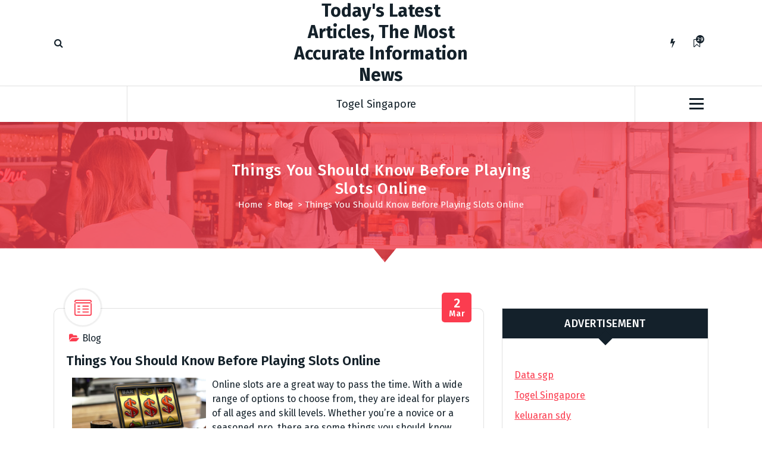

--- FILE ---
content_type: text/html; charset=UTF-8
request_url: http://greatbeginningspreschool.com/things-you-should-know-before-playing-slots-online/
body_size: 13815
content:
<!DOCTYPE html>
<html lang="en-US">
	<head>
		<meta charset="UTF-8">
		<meta name="viewport" content="width=device-width, initial-scale=1">
		<link rel="profile" href="https://gmpg.org/xfn/11">
		
		<meta name='robots' content='index, follow, max-image-preview:large, max-snippet:-1, max-video-preview:-1' />

	<!-- This site is optimized with the Yoast SEO plugin v26.7 - https://yoast.com/wordpress/plugins/seo/ -->
	<title>Essential Tips for Playing Slots Online: What to Know!</title>
	<meta name="description" content="Discover essential tips and strategies for playing online slots. Maximize your chances and enjoy a safe, fun gaming experience!" />
	<link rel="canonical" href="https://greatbeginningspreschool.com/things-you-should-know-before-playing-slots-online/" />
	<meta property="og:locale" content="en_US" />
	<meta property="og:type" content="article" />
	<meta property="og:title" content="Essential Tips for Playing Slots Online: What to Know!" />
	<meta property="og:description" content="Discover essential tips and strategies for playing online slots. Maximize your chances and enjoy a safe, fun gaming experience!" />
	<meta property="og:url" content="https://greatbeginningspreschool.com/things-you-should-know-before-playing-slots-online/" />
	<meta property="og:site_name" content="Today&#039;s Latest Articles, The Most Accurate Information News" />
	<meta property="article:published_time" content="2023-03-02T14:22:48+00:00" />
	<meta property="og:image" content="https://i.imgur.com/t2TJgdN.jpg" />
	<meta name="author" content="rockmaster99" />
	<meta name="twitter:card" content="summary_large_image" />
	<meta name="twitter:label1" content="Written by" />
	<meta name="twitter:data1" content="rockmaster99" />
	<meta name="twitter:label2" content="Est. reading time" />
	<meta name="twitter:data2" content="3 minutes" />
	<script type="application/ld+json" class="yoast-schema-graph">{"@context":"https://schema.org","@graph":[{"@type":"Article","@id":"https://greatbeginningspreschool.com/things-you-should-know-before-playing-slots-online/#article","isPartOf":{"@id":"https://greatbeginningspreschool.com/things-you-should-know-before-playing-slots-online/"},"author":{"name":"rockmaster99","@id":"http://greatbeginningspreschool.com/#/schema/person/89d2d144047c441fbf7801959ffd1e83"},"headline":"Things You Should Know Before Playing Slots Online","datePublished":"2023-03-02T14:22:48+00:00","mainEntityOfPage":{"@id":"https://greatbeginningspreschool.com/things-you-should-know-before-playing-slots-online/"},"wordCount":531,"image":{"@id":"https://greatbeginningspreschool.com/things-you-should-know-before-playing-slots-online/#primaryimage"},"thumbnailUrl":"https://i.imgur.com/t2TJgdN.jpg","articleSection":["Blog"],"inLanguage":"en-US"},{"@type":"WebPage","@id":"https://greatbeginningspreschool.com/things-you-should-know-before-playing-slots-online/","url":"https://greatbeginningspreschool.com/things-you-should-know-before-playing-slots-online/","name":"Essential Tips for Playing Slots Online: What to Know!","isPartOf":{"@id":"http://greatbeginningspreschool.com/#website"},"primaryImageOfPage":{"@id":"https://greatbeginningspreschool.com/things-you-should-know-before-playing-slots-online/#primaryimage"},"image":{"@id":"https://greatbeginningspreschool.com/things-you-should-know-before-playing-slots-online/#primaryimage"},"thumbnailUrl":"https://i.imgur.com/t2TJgdN.jpg","datePublished":"2023-03-02T14:22:48+00:00","author":{"@id":"http://greatbeginningspreschool.com/#/schema/person/89d2d144047c441fbf7801959ffd1e83"},"description":"Discover essential tips and strategies for playing online slots. Maximize your chances and enjoy a safe, fun gaming experience!","breadcrumb":{"@id":"https://greatbeginningspreschool.com/things-you-should-know-before-playing-slots-online/#breadcrumb"},"inLanguage":"en-US","potentialAction":[{"@type":"ReadAction","target":["https://greatbeginningspreschool.com/things-you-should-know-before-playing-slots-online/"]}]},{"@type":"ImageObject","inLanguage":"en-US","@id":"https://greatbeginningspreschool.com/things-you-should-know-before-playing-slots-online/#primaryimage","url":"https://i.imgur.com/t2TJgdN.jpg","contentUrl":"https://i.imgur.com/t2TJgdN.jpg"},{"@type":"BreadcrumbList","@id":"https://greatbeginningspreschool.com/things-you-should-know-before-playing-slots-online/#breadcrumb","itemListElement":[{"@type":"ListItem","position":1,"name":"Home","item":"http://greatbeginningspreschool.com/"},{"@type":"ListItem","position":2,"name":"Things You Should Know Before Playing Slots Online"}]},{"@type":"WebSite","@id":"http://greatbeginningspreschool.com/#website","url":"http://greatbeginningspreschool.com/","name":"Today&#039;s Latest Articles, The Most Accurate Information News","description":"","potentialAction":[{"@type":"SearchAction","target":{"@type":"EntryPoint","urlTemplate":"http://greatbeginningspreschool.com/?s={search_term_string}"},"query-input":{"@type":"PropertyValueSpecification","valueRequired":true,"valueName":"search_term_string"}}],"inLanguage":"en-US"},{"@type":"Person","@id":"http://greatbeginningspreschool.com/#/schema/person/89d2d144047c441fbf7801959ffd1e83","name":"rockmaster99","image":{"@type":"ImageObject","inLanguage":"en-US","@id":"http://greatbeginningspreschool.com/#/schema/person/image/","url":"https://secure.gravatar.com/avatar/79e4f95737397fa3bbda16d87679fe928462d63e8371d690e04fa9e7c02ad698?s=96&d=mm&r=g","contentUrl":"https://secure.gravatar.com/avatar/79e4f95737397fa3bbda16d87679fe928462d63e8371d690e04fa9e7c02ad698?s=96&d=mm&r=g","caption":"rockmaster99"},"sameAs":["https://greatbeginningspreschool.com"],"url":"http://greatbeginningspreschool.com/author/rockmaster99/"}]}</script>
	<!-- / Yoast SEO plugin. -->


<link rel='dns-prefetch' href='//fonts.googleapis.com' />
<link rel="alternate" type="application/rss+xml" title="Today&#039;s Latest Articles, The Most Accurate Information News &raquo; Feed" href="http://greatbeginningspreschool.com/feed/" />
<link rel="alternate" title="oEmbed (JSON)" type="application/json+oembed" href="http://greatbeginningspreschool.com/wp-json/oembed/1.0/embed?url=http%3A%2F%2Fgreatbeginningspreschool.com%2Fthings-you-should-know-before-playing-slots-online%2F" />
<link rel="alternate" title="oEmbed (XML)" type="text/xml+oembed" href="http://greatbeginningspreschool.com/wp-json/oembed/1.0/embed?url=http%3A%2F%2Fgreatbeginningspreschool.com%2Fthings-you-should-know-before-playing-slots-online%2F&#038;format=xml" />
<style id='wp-img-auto-sizes-contain-inline-css' type='text/css'>
img:is([sizes=auto i],[sizes^="auto," i]){contain-intrinsic-size:3000px 1500px}
/*# sourceURL=wp-img-auto-sizes-contain-inline-css */
</style>
<style id='wp-emoji-styles-inline-css' type='text/css'>

	img.wp-smiley, img.emoji {
		display: inline !important;
		border: none !important;
		box-shadow: none !important;
		height: 1em !important;
		width: 1em !important;
		margin: 0 0.07em !important;
		vertical-align: -0.1em !important;
		background: none !important;
		padding: 0 !important;
	}
/*# sourceURL=wp-emoji-styles-inline-css */
</style>
<style id='wp-block-library-inline-css' type='text/css'>
:root{--wp-block-synced-color:#7a00df;--wp-block-synced-color--rgb:122,0,223;--wp-bound-block-color:var(--wp-block-synced-color);--wp-editor-canvas-background:#ddd;--wp-admin-theme-color:#007cba;--wp-admin-theme-color--rgb:0,124,186;--wp-admin-theme-color-darker-10:#006ba1;--wp-admin-theme-color-darker-10--rgb:0,107,160.5;--wp-admin-theme-color-darker-20:#005a87;--wp-admin-theme-color-darker-20--rgb:0,90,135;--wp-admin-border-width-focus:2px}@media (min-resolution:192dpi){:root{--wp-admin-border-width-focus:1.5px}}.wp-element-button{cursor:pointer}:root .has-very-light-gray-background-color{background-color:#eee}:root .has-very-dark-gray-background-color{background-color:#313131}:root .has-very-light-gray-color{color:#eee}:root .has-very-dark-gray-color{color:#313131}:root .has-vivid-green-cyan-to-vivid-cyan-blue-gradient-background{background:linear-gradient(135deg,#00d084,#0693e3)}:root .has-purple-crush-gradient-background{background:linear-gradient(135deg,#34e2e4,#4721fb 50%,#ab1dfe)}:root .has-hazy-dawn-gradient-background{background:linear-gradient(135deg,#faaca8,#dad0ec)}:root .has-subdued-olive-gradient-background{background:linear-gradient(135deg,#fafae1,#67a671)}:root .has-atomic-cream-gradient-background{background:linear-gradient(135deg,#fdd79a,#004a59)}:root .has-nightshade-gradient-background{background:linear-gradient(135deg,#330968,#31cdcf)}:root .has-midnight-gradient-background{background:linear-gradient(135deg,#020381,#2874fc)}:root{--wp--preset--font-size--normal:16px;--wp--preset--font-size--huge:42px}.has-regular-font-size{font-size:1em}.has-larger-font-size{font-size:2.625em}.has-normal-font-size{font-size:var(--wp--preset--font-size--normal)}.has-huge-font-size{font-size:var(--wp--preset--font-size--huge)}.has-text-align-center{text-align:center}.has-text-align-left{text-align:left}.has-text-align-right{text-align:right}.has-fit-text{white-space:nowrap!important}#end-resizable-editor-section{display:none}.aligncenter{clear:both}.items-justified-left{justify-content:flex-start}.items-justified-center{justify-content:center}.items-justified-right{justify-content:flex-end}.items-justified-space-between{justify-content:space-between}.screen-reader-text{border:0;clip-path:inset(50%);height:1px;margin:-1px;overflow:hidden;padding:0;position:absolute;width:1px;word-wrap:normal!important}.screen-reader-text:focus{background-color:#ddd;clip-path:none;color:#444;display:block;font-size:1em;height:auto;left:5px;line-height:normal;padding:15px 23px 14px;text-decoration:none;top:5px;width:auto;z-index:100000}html :where(.has-border-color){border-style:solid}html :where([style*=border-top-color]){border-top-style:solid}html :where([style*=border-right-color]){border-right-style:solid}html :where([style*=border-bottom-color]){border-bottom-style:solid}html :where([style*=border-left-color]){border-left-style:solid}html :where([style*=border-width]){border-style:solid}html :where([style*=border-top-width]){border-top-style:solid}html :where([style*=border-right-width]){border-right-style:solid}html :where([style*=border-bottom-width]){border-bottom-style:solid}html :where([style*=border-left-width]){border-left-style:solid}html :where(img[class*=wp-image-]){height:auto;max-width:100%}:where(figure){margin:0 0 1em}html :where(.is-position-sticky){--wp-admin--admin-bar--position-offset:var(--wp-admin--admin-bar--height,0px)}@media screen and (max-width:600px){html :where(.is-position-sticky){--wp-admin--admin-bar--position-offset:0px}}

/*# sourceURL=wp-block-library-inline-css */
</style><style id='global-styles-inline-css' type='text/css'>
:root{--wp--preset--aspect-ratio--square: 1;--wp--preset--aspect-ratio--4-3: 4/3;--wp--preset--aspect-ratio--3-4: 3/4;--wp--preset--aspect-ratio--3-2: 3/2;--wp--preset--aspect-ratio--2-3: 2/3;--wp--preset--aspect-ratio--16-9: 16/9;--wp--preset--aspect-ratio--9-16: 9/16;--wp--preset--color--black: #000000;--wp--preset--color--cyan-bluish-gray: #abb8c3;--wp--preset--color--white: #ffffff;--wp--preset--color--pale-pink: #f78da7;--wp--preset--color--vivid-red: #cf2e2e;--wp--preset--color--luminous-vivid-orange: #ff6900;--wp--preset--color--luminous-vivid-amber: #fcb900;--wp--preset--color--light-green-cyan: #7bdcb5;--wp--preset--color--vivid-green-cyan: #00d084;--wp--preset--color--pale-cyan-blue: #8ed1fc;--wp--preset--color--vivid-cyan-blue: #0693e3;--wp--preset--color--vivid-purple: #9b51e0;--wp--preset--gradient--vivid-cyan-blue-to-vivid-purple: linear-gradient(135deg,rgb(6,147,227) 0%,rgb(155,81,224) 100%);--wp--preset--gradient--light-green-cyan-to-vivid-green-cyan: linear-gradient(135deg,rgb(122,220,180) 0%,rgb(0,208,130) 100%);--wp--preset--gradient--luminous-vivid-amber-to-luminous-vivid-orange: linear-gradient(135deg,rgb(252,185,0) 0%,rgb(255,105,0) 100%);--wp--preset--gradient--luminous-vivid-orange-to-vivid-red: linear-gradient(135deg,rgb(255,105,0) 0%,rgb(207,46,46) 100%);--wp--preset--gradient--very-light-gray-to-cyan-bluish-gray: linear-gradient(135deg,rgb(238,238,238) 0%,rgb(169,184,195) 100%);--wp--preset--gradient--cool-to-warm-spectrum: linear-gradient(135deg,rgb(74,234,220) 0%,rgb(151,120,209) 20%,rgb(207,42,186) 40%,rgb(238,44,130) 60%,rgb(251,105,98) 80%,rgb(254,248,76) 100%);--wp--preset--gradient--blush-light-purple: linear-gradient(135deg,rgb(255,206,236) 0%,rgb(152,150,240) 100%);--wp--preset--gradient--blush-bordeaux: linear-gradient(135deg,rgb(254,205,165) 0%,rgb(254,45,45) 50%,rgb(107,0,62) 100%);--wp--preset--gradient--luminous-dusk: linear-gradient(135deg,rgb(255,203,112) 0%,rgb(199,81,192) 50%,rgb(65,88,208) 100%);--wp--preset--gradient--pale-ocean: linear-gradient(135deg,rgb(255,245,203) 0%,rgb(182,227,212) 50%,rgb(51,167,181) 100%);--wp--preset--gradient--electric-grass: linear-gradient(135deg,rgb(202,248,128) 0%,rgb(113,206,126) 100%);--wp--preset--gradient--midnight: linear-gradient(135deg,rgb(2,3,129) 0%,rgb(40,116,252) 100%);--wp--preset--font-size--small: 13px;--wp--preset--font-size--medium: 20px;--wp--preset--font-size--large: 36px;--wp--preset--font-size--x-large: 42px;--wp--preset--spacing--20: 0.44rem;--wp--preset--spacing--30: 0.67rem;--wp--preset--spacing--40: 1rem;--wp--preset--spacing--50: 1.5rem;--wp--preset--spacing--60: 2.25rem;--wp--preset--spacing--70: 3.38rem;--wp--preset--spacing--80: 5.06rem;--wp--preset--shadow--natural: 6px 6px 9px rgba(0, 0, 0, 0.2);--wp--preset--shadow--deep: 12px 12px 50px rgba(0, 0, 0, 0.4);--wp--preset--shadow--sharp: 6px 6px 0px rgba(0, 0, 0, 0.2);--wp--preset--shadow--outlined: 6px 6px 0px -3px rgb(255, 255, 255), 6px 6px rgb(0, 0, 0);--wp--preset--shadow--crisp: 6px 6px 0px rgb(0, 0, 0);}:where(.is-layout-flex){gap: 0.5em;}:where(.is-layout-grid){gap: 0.5em;}body .is-layout-flex{display: flex;}.is-layout-flex{flex-wrap: wrap;align-items: center;}.is-layout-flex > :is(*, div){margin: 0;}body .is-layout-grid{display: grid;}.is-layout-grid > :is(*, div){margin: 0;}:where(.wp-block-columns.is-layout-flex){gap: 2em;}:where(.wp-block-columns.is-layout-grid){gap: 2em;}:where(.wp-block-post-template.is-layout-flex){gap: 1.25em;}:where(.wp-block-post-template.is-layout-grid){gap: 1.25em;}.has-black-color{color: var(--wp--preset--color--black) !important;}.has-cyan-bluish-gray-color{color: var(--wp--preset--color--cyan-bluish-gray) !important;}.has-white-color{color: var(--wp--preset--color--white) !important;}.has-pale-pink-color{color: var(--wp--preset--color--pale-pink) !important;}.has-vivid-red-color{color: var(--wp--preset--color--vivid-red) !important;}.has-luminous-vivid-orange-color{color: var(--wp--preset--color--luminous-vivid-orange) !important;}.has-luminous-vivid-amber-color{color: var(--wp--preset--color--luminous-vivid-amber) !important;}.has-light-green-cyan-color{color: var(--wp--preset--color--light-green-cyan) !important;}.has-vivid-green-cyan-color{color: var(--wp--preset--color--vivid-green-cyan) !important;}.has-pale-cyan-blue-color{color: var(--wp--preset--color--pale-cyan-blue) !important;}.has-vivid-cyan-blue-color{color: var(--wp--preset--color--vivid-cyan-blue) !important;}.has-vivid-purple-color{color: var(--wp--preset--color--vivid-purple) !important;}.has-black-background-color{background-color: var(--wp--preset--color--black) !important;}.has-cyan-bluish-gray-background-color{background-color: var(--wp--preset--color--cyan-bluish-gray) !important;}.has-white-background-color{background-color: var(--wp--preset--color--white) !important;}.has-pale-pink-background-color{background-color: var(--wp--preset--color--pale-pink) !important;}.has-vivid-red-background-color{background-color: var(--wp--preset--color--vivid-red) !important;}.has-luminous-vivid-orange-background-color{background-color: var(--wp--preset--color--luminous-vivid-orange) !important;}.has-luminous-vivid-amber-background-color{background-color: var(--wp--preset--color--luminous-vivid-amber) !important;}.has-light-green-cyan-background-color{background-color: var(--wp--preset--color--light-green-cyan) !important;}.has-vivid-green-cyan-background-color{background-color: var(--wp--preset--color--vivid-green-cyan) !important;}.has-pale-cyan-blue-background-color{background-color: var(--wp--preset--color--pale-cyan-blue) !important;}.has-vivid-cyan-blue-background-color{background-color: var(--wp--preset--color--vivid-cyan-blue) !important;}.has-vivid-purple-background-color{background-color: var(--wp--preset--color--vivid-purple) !important;}.has-black-border-color{border-color: var(--wp--preset--color--black) !important;}.has-cyan-bluish-gray-border-color{border-color: var(--wp--preset--color--cyan-bluish-gray) !important;}.has-white-border-color{border-color: var(--wp--preset--color--white) !important;}.has-pale-pink-border-color{border-color: var(--wp--preset--color--pale-pink) !important;}.has-vivid-red-border-color{border-color: var(--wp--preset--color--vivid-red) !important;}.has-luminous-vivid-orange-border-color{border-color: var(--wp--preset--color--luminous-vivid-orange) !important;}.has-luminous-vivid-amber-border-color{border-color: var(--wp--preset--color--luminous-vivid-amber) !important;}.has-light-green-cyan-border-color{border-color: var(--wp--preset--color--light-green-cyan) !important;}.has-vivid-green-cyan-border-color{border-color: var(--wp--preset--color--vivid-green-cyan) !important;}.has-pale-cyan-blue-border-color{border-color: var(--wp--preset--color--pale-cyan-blue) !important;}.has-vivid-cyan-blue-border-color{border-color: var(--wp--preset--color--vivid-cyan-blue) !important;}.has-vivid-purple-border-color{border-color: var(--wp--preset--color--vivid-purple) !important;}.has-vivid-cyan-blue-to-vivid-purple-gradient-background{background: var(--wp--preset--gradient--vivid-cyan-blue-to-vivid-purple) !important;}.has-light-green-cyan-to-vivid-green-cyan-gradient-background{background: var(--wp--preset--gradient--light-green-cyan-to-vivid-green-cyan) !important;}.has-luminous-vivid-amber-to-luminous-vivid-orange-gradient-background{background: var(--wp--preset--gradient--luminous-vivid-amber-to-luminous-vivid-orange) !important;}.has-luminous-vivid-orange-to-vivid-red-gradient-background{background: var(--wp--preset--gradient--luminous-vivid-orange-to-vivid-red) !important;}.has-very-light-gray-to-cyan-bluish-gray-gradient-background{background: var(--wp--preset--gradient--very-light-gray-to-cyan-bluish-gray) !important;}.has-cool-to-warm-spectrum-gradient-background{background: var(--wp--preset--gradient--cool-to-warm-spectrum) !important;}.has-blush-light-purple-gradient-background{background: var(--wp--preset--gradient--blush-light-purple) !important;}.has-blush-bordeaux-gradient-background{background: var(--wp--preset--gradient--blush-bordeaux) !important;}.has-luminous-dusk-gradient-background{background: var(--wp--preset--gradient--luminous-dusk) !important;}.has-pale-ocean-gradient-background{background: var(--wp--preset--gradient--pale-ocean) !important;}.has-electric-grass-gradient-background{background: var(--wp--preset--gradient--electric-grass) !important;}.has-midnight-gradient-background{background: var(--wp--preset--gradient--midnight) !important;}.has-small-font-size{font-size: var(--wp--preset--font-size--small) !important;}.has-medium-font-size{font-size: var(--wp--preset--font-size--medium) !important;}.has-large-font-size{font-size: var(--wp--preset--font-size--large) !important;}.has-x-large-font-size{font-size: var(--wp--preset--font-size--x-large) !important;}
/*# sourceURL=global-styles-inline-css */
</style>

<style id='classic-theme-styles-inline-css' type='text/css'>
/*! This file is auto-generated */
.wp-block-button__link{color:#fff;background-color:#32373c;border-radius:9999px;box-shadow:none;text-decoration:none;padding:calc(.667em + 2px) calc(1.333em + 2px);font-size:1.125em}.wp-block-file__button{background:#32373c;color:#fff;text-decoration:none}
/*# sourceURL=/wp-includes/css/classic-themes.min.css */
</style>
<link rel='stylesheet' id='dashicons-css' href='http://greatbeginningspreschool.com/wp-includes/css/dashicons.min.css?ver=6.9' type='text/css' media='all' />
<link rel='stylesheet' id='admin-bar-css' href='http://greatbeginningspreschool.com/wp-includes/css/admin-bar.min.css?ver=6.9' type='text/css' media='all' />
<style id='admin-bar-inline-css' type='text/css'>

    /* Hide CanvasJS credits for P404 charts specifically */
    #p404RedirectChart .canvasjs-chart-credit {
        display: none !important;
    }
    
    #p404RedirectChart canvas {
        border-radius: 6px;
    }

    .p404-redirect-adminbar-weekly-title {
        font-weight: bold;
        font-size: 14px;
        color: #fff;
        margin-bottom: 6px;
    }

    #wpadminbar #wp-admin-bar-p404_free_top_button .ab-icon:before {
        content: "\f103";
        color: #dc3545;
        top: 3px;
    }
    
    #wp-admin-bar-p404_free_top_button .ab-item {
        min-width: 80px !important;
        padding: 0px !important;
    }
    
    /* Ensure proper positioning and z-index for P404 dropdown */
    .p404-redirect-adminbar-dropdown-wrap { 
        min-width: 0; 
        padding: 0;
        position: static !important;
    }
    
    #wpadminbar #wp-admin-bar-p404_free_top_button_dropdown {
        position: static !important;
    }
    
    #wpadminbar #wp-admin-bar-p404_free_top_button_dropdown .ab-item {
        padding: 0 !important;
        margin: 0 !important;
    }
    
    .p404-redirect-dropdown-container {
        min-width: 340px;
        padding: 18px 18px 12px 18px;
        background: #23282d !important;
        color: #fff;
        border-radius: 12px;
        box-shadow: 0 8px 32px rgba(0,0,0,0.25);
        margin-top: 10px;
        position: relative !important;
        z-index: 999999 !important;
        display: block !important;
        border: 1px solid #444;
    }
    
    /* Ensure P404 dropdown appears on hover */
    #wpadminbar #wp-admin-bar-p404_free_top_button .p404-redirect-dropdown-container { 
        display: none !important;
    }
    
    #wpadminbar #wp-admin-bar-p404_free_top_button:hover .p404-redirect-dropdown-container { 
        display: block !important;
    }
    
    #wpadminbar #wp-admin-bar-p404_free_top_button:hover #wp-admin-bar-p404_free_top_button_dropdown .p404-redirect-dropdown-container {
        display: block !important;
    }
    
    .p404-redirect-card {
        background: #2c3338;
        border-radius: 8px;
        padding: 18px 18px 12px 18px;
        box-shadow: 0 2px 8px rgba(0,0,0,0.07);
        display: flex;
        flex-direction: column;
        align-items: flex-start;
        border: 1px solid #444;
    }
    
    .p404-redirect-btn {
        display: inline-block;
        background: #dc3545;
        color: #fff !important;
        font-weight: bold;
        padding: 5px 22px;
        border-radius: 8px;
        text-decoration: none;
        font-size: 17px;
        transition: background 0.2s, box-shadow 0.2s;
        margin-top: 8px;
        box-shadow: 0 2px 8px rgba(220,53,69,0.15);
        text-align: center;
        line-height: 1.6;
    }
    
    .p404-redirect-btn:hover {
        background: #c82333;
        color: #fff !important;
        box-shadow: 0 4px 16px rgba(220,53,69,0.25);
    }
    
    /* Prevent conflicts with other admin bar dropdowns */
    #wpadminbar .ab-top-menu > li:hover > .ab-item,
    #wpadminbar .ab-top-menu > li.hover > .ab-item {
        z-index: auto;
    }
    
    #wpadminbar #wp-admin-bar-p404_free_top_button:hover > .ab-item {
        z-index: 999998 !important;
    }
    
/*# sourceURL=admin-bar-inline-css */
</style>
<link rel='stylesheet' id='tiny-slider-css' href='http://greatbeginningspreschool.com/wp-content/themes/fiona-blog/assets/css/tiny-slider.css?ver=6.9' type='text/css' media='all' />
<link rel='stylesheet' id='font-awesome-css' href='http://greatbeginningspreschool.com/wp-content/themes/fiona-blog/assets/css/fonts/font-awesome/css/font-awesome.min.css?ver=6.9' type='text/css' media='all' />
<link rel='stylesheet' id='fiona-blog-editor-style-css' href='http://greatbeginningspreschool.com/wp-content/themes/fiona-blog/assets/css/editor-style.css?ver=6.9' type='text/css' media='all' />
<link rel='stylesheet' id='fiona-blog-default-css' href='http://greatbeginningspreschool.com/wp-content/themes/fiona-blog/assets/css/color/default.css?ver=6.9' type='text/css' media='all' />
<link rel='stylesheet' id='fiona-blog-theme-css-css' href='http://greatbeginningspreschool.com/wp-content/themes/fiona-blog/assets/css/theme.css?ver=6.9' type='text/css' media='all' />
<link rel='stylesheet' id='fiona-blog-menus-css' href='http://greatbeginningspreschool.com/wp-content/themes/fiona-blog/assets/css/menu.css?ver=6.9' type='text/css' media='all' />
<link rel='stylesheet' id='fiona-blog-widgets-css' href='http://greatbeginningspreschool.com/wp-content/themes/fiona-blog/assets/css/widgets.css?ver=6.9' type='text/css' media='all' />
<link rel='stylesheet' id='fiona-blog-main-css' href='http://greatbeginningspreschool.com/wp-content/themes/fiona-blog/assets/css/main.css?ver=6.9' type='text/css' media='all' />
<link rel='stylesheet' id='fiona-blog-media-query-css' href='http://greatbeginningspreschool.com/wp-content/themes/fiona-blog/assets/css/responsive.css?ver=6.9' type='text/css' media='all' />
<link rel='stylesheet' id='fiona-blog-woocommerce-css' href='http://greatbeginningspreschool.com/wp-content/themes/fiona-blog/assets/css/woo.css?ver=6.9' type='text/css' media='all' />
<link rel='stylesheet' id='fiona-blog-style-css' href='http://greatbeginningspreschool.com/wp-content/themes/fiona-blog/style.css?ver=6.9' type='text/css' media='all' />
<style id='fiona-blog-style-inline-css' type='text/css'>
.breadcrumb-content {
					min-height: 236px;
				}
.breadcrumb-area {
					background-image: url(http://greatbeginningspreschool.com/wp-content/themes/fiona-blog/assets/images/bg/breadcrumbg.jpg);
					background-attachment: scroll;
				}

/*# sourceURL=fiona-blog-style-inline-css */
</style>
<link rel='stylesheet' id='fiona-blog-fonts-css' href='//fonts.googleapis.com/css?family=Poppins%3A300%2C300i%2C400%2C400i%2C500%2C500i%2C600%2C600i%2C700%2C700i%2C800%2C800i%2C900%2C900i&#038;subset=latin%2Clatin-ext' type='text/css' media='all' />
<script type="text/javascript" src="http://greatbeginningspreschool.com/wp-content/themes/fiona-blog/assets/js/tiny-slider.js?ver=6.9" id="tiny-slider-js"></script>
<script type="text/javascript" src="http://greatbeginningspreschool.com/wp-includes/js/jquery/jquery.min.js?ver=3.7.1" id="jquery-core-js"></script>
<script type="text/javascript" src="http://greatbeginningspreschool.com/wp-includes/js/jquery/jquery-migrate.min.js?ver=3.4.1" id="jquery-migrate-js"></script>
<link rel="https://api.w.org/" href="http://greatbeginningspreschool.com/wp-json/" /><link rel="alternate" title="JSON" type="application/json" href="http://greatbeginningspreschool.com/wp-json/wp/v2/posts/1780" /><link rel="EditURI" type="application/rsd+xml" title="RSD" href="http://greatbeginningspreschool.com/xmlrpc.php?rsd" />
<meta name="generator" content="WordPress 6.9" />
<link rel='shortlink' href='http://greatbeginningspreschool.com/?p=1780' />
	<style type="text/css">
			body .header h4.site-title,
		body .header p.site-description {
			color: #14212a;
		}
		</style>
		</head>
<body class="wp-singular post-template-default single single-post postid-1780 single-format-standard wp-theme-fiona-blog">

	<div id="page" class="site">
		<a class="skip-link screen-reader-text" href="#content">Skip to content</a>
	
	<header id="header-section" class="header header-one">
        <!--===// Start: Header Above
        =================================-->
			
        <!--===// End: Header Top
        =================================-->  
		<!-- Header Widget Info -->
	    <div class="header-widget-info d-none d-av-block">
	        <div class="av-container">
	            <div class="header-wrapper">                
	                <div class="flex-fill">
	                    <div class="header-info">
	                        <div class="header-item widget-left">
	                        	<div class="menu-right">
		                            <ul class="header-wrap-right">
	                                	                                    <li class="search-button">
	                                        <button id="view-search-btn" class="header-search-toggle"><i class="fa fa-search"></i></button>
											<!-- Quik search -->
											<div class="view-search-btn header-search-popup">
												<div class="search-overlay-layer"></div>
												<form method="get" class="search-form" action="http://greatbeginningspreschool.com/" aria-label="Site Search">
													<span class="screen-reader-text">Search for:</span>
													<input type="search" class="search-field header-search-field" placeholder="Type To Search" name="s" id="popfocus" value="" autofocus>
													<button type="submit" class="search-submit"><i class="fa fa-search"></i></button>
												</form>
												<button type="button" class="close-style header-search-close"></button>
											</div>
											<!-- / -->
										</li>  
																			</ul>
	                            </div>
	                        </div>
	                    </div>
	                </div>
	                <div class="flex-fill">
	                    <div class="logo text-center">
			                								<a href="http://greatbeginningspreschool.com/">
									<h4 class="site-title">
										Today&#039;s Latest Articles, The Most Accurate Information News									</h4>
								</a>	
																	            </div>
	                </div>
	                <div class="flex-fill">
	                    <div class="header-info">
	                        <div class="header-item widget-right">
	                            <div class="menu-right">
	                                <ul class="header-wrap-right">
											                                	<li class="flash-toolkit-list">
											<aside class="flash-toolkit">
												<button type="button" class="flash-hover"><i class="fa fa-flash"></i></button>
											</aside>
										</li>
											                                	<li class="bookmark-toolkit-list">
											<aside class="bookmark-toolkit">
												<a href="http://greatbeginningspreschool.com/wp-admin/" class="bookmark-hover"><i class="fa fa-bookmark-o"></i><span class="bookmark-total">2929</span></a>
												<ul>
													<li><a href="http://greatbeginningspreschool.com/wp-admin/">Login to add posts to your read later list</a></li>
												</ul>
											</aside>
										</li>
											                                </ul>
	                            </div>
	                        </div>
	                    </div>
	                </div>
	            </div>
	        </div>
	    </div>
	    <!-- / -->

        <div class="navigator-wrapper">
	        <!--===// Start: Mobile Toggle
	        =================================-->
	        <div class="theme-mobile-nav sticky-nav "> 
	            <div class="av-container">
	                <div class="av-columns-area">
	                    <div class="av-column-12">
	                        <div class="theme-mobile-menu">
	                        	<div class="mobile-logo">
	                            	<div class="logo">
																					<a href="http://greatbeginningspreschool.com/">
												<h4 class="site-title">
													Today&#039;s Latest Articles, The Most Accurate Information News												</h4>
											</a>	
																													</div>
	                            </div>
	                            <div class="menu-toggle-wrap">
	                            	<div class="mobile-menu-right"></div>
									<div class="hamburger-menu">
										<button type="button" class="menu-toggle">
											<div class="top-bun"></div>
											<div class="meat"></div>
											<div class="bottom-bun"></div>
										</button>
									</div>
								</div>
	                            <div id="mobile-m" class="mobile-menu">
	                                <button type="button" class="header-close-menu close-style"></button>
	                            </div>
	                            <div class="headtop-mobi">
	                                <div class="header-toggle"><button type="button" class="header-above-toggle"><span></span></button></div>
									<div id="mob-h-top" class="mobi-head-top"></div>
								</div>
	                        </div>
	                    </div>
	                </div>
	            </div>        
	        </div>
	        <!--===// End: Mobile Toggle
	        =================================-->

	        <!--===// Start: Navigation
	        =================================-->
	        <div class="nav-area d-none d-av-block">
	        	<div class="navbar-area sticky-nav ">
		            <div class="av-container">
		                <div class="av-columns-area">
		                	<div class="theme-menu-left my-auto">
		                		<div class="menu-right">
		                			<ul class="header-wrap-right">
		                                																			</ul>
	                            </div>
		                	</div>
		                    <div class="theme-menu-center my-auto px-0">
		                        <div class="theme-menu">
		                            <nav class="menubar">
		                               <ul id="menu-daily-article-randoms" class="menu-wrap"><li itemscope="itemscope" itemtype="https://www.schema.org/SiteNavigationElement" id="menu-item-248" class="menu-item menu-item-type-custom menu-item-object-custom menu-item-248 nav-item"><a title="Togel Singapore" href="http://192.81.215.80/" class="nav-link"data-hover="Togel Singapore">Togel Singapore</a></li>
</ul>                   
		                            </nav>
		                        </div>
		                    </div>
		                    <div class="theme-menu-right my-auto">
																<div class="menu-right">
	                                <ul class="header-wrap-right">
																															<li class="about-toggle-list">
												<div class="hamburger-menu">
													<button type="button" class="about-toggle">
														<div class="top-bun"></div>
														<div class="meat"></div>
														<div class="bottom-bun"></div>
													</button>
												</div>
											</li>
											                                </ul>
	                            </div>
	                        </div>
		                </div>
		            </div>
		        </div>
	        </div>
	        <!--===// End:  Navigation
	        =================================-->
	    </div>
	    
		<!-- Author Popup -->
		<div class="author-popup">
			<div class="author-overlay-layer"></div>
		    <div class="author-div">
				<div class="author-anim">
					<button type="button" class="close-style author-close"></button>
					<div class="author-content">
		       								</div>
				</div>
		    </div>
		</div>
		<!-- / -->
    </header>
    <!-- End: Header
    =================================-->
<section id="breadcrumb-section" class="breadcrumb-area breadcrumb-center">
	<div class="av-container">
		<div class="av-columns-area">
			<div class="av-column-12">
				<div class="breadcrumb-content">
					<div class="breadcrumb-heading">
						<h2>
							Things You Should Know Before Playing Slots Online						</h2>
					</div>
					<ol class="breadcrumb-list">
						<li><a href="http://greatbeginningspreschool.com">Home</a> &nbsp&gt;&nbsp<a href="http://greatbeginningspreschool.com/category/blog/">Blog</a> &nbsp&gt;&nbsp<li class="active">Things You Should Know Before Playing Slots Online</li></li>					</ol>	
				</div>                    
			</div>
		</div>
	</div> <!-- container -->
</section>
	
	<div id="content" class="fiona-blog-content">
	<section id="blog-section" class="blog-section av-py-default">
	<div class="av-container">
		<div class="av-columns-area">
			<div id="av-primary-content" class="av-column-8 av-pb-default av-pt-default wow fadeInUp">
															<article id="post-1780" class="post-items post-filter mb-6 post-1780 post type-post status-publish format-standard hentry category-blog">
			<span class="post-format">
			<div class="post-shape">
				<div class="postIconFill"></div>
						
			<div class="post-icon">
				<svg xmlns="http://www.w3.org/2000/svg" width="29" height="27"><path d="M8.847 11.66h-3.02a.92.92 0 010-1.84h3.02a.92.92 0 010 1.84zm14.5 0h-9.062a.92.92 0 010-1.84h9.062a.92.92 0 01.001 1.84zm-14.5 4.91h-3.02a.925.925 0 010-1.85h3.02a.925.925 0 010 1.85zm14.5 0h-9.062a.925.925 0 010-1.85h9.062a.925.925 0 01.001 1.85zm-14.5 4.9h-3.02a.92.92 0 010-1.84h3.02a.92.92 0 010 1.84zm14.5 0h-9.062a.92.92 0 010-1.84h9.062a.92.92 0 01.001 1.84zM25.676 27H3.321a3.357 3.357 0 01-3.322-3.38V3.37A3.348 3.348 0 013.321 0h22.356A3.349 3.349 0 0129 3.37v20.25A3.358 3.358 0 0125.677 27zM3.32 1.84a1.525 1.525 0 00-1.51 1.53v20.25a1.527 1.527 0 001.51 1.54h22.356a1.527 1.527 0 001.51-1.54V3.37a1.525 1.525 0 00-1.51-1.53H3.321zm24.772 4.29H.905a.92.92 0 010-1.84h27.188a.92.92 0 010 1.84z" fill="var(--sp-primary)" fill-rule="evenodd"/></svg>
		   	</div>
			
					</div>
		</span>
		
		<div class="post-content post-padding">
				<div class="post-meta">								
			<span class="post-list">
				<ul class="post-categories">
											<li><a href=""><i class="fa 	fa-folder-open"></i><a href="http://greatbeginningspreschool.com/category/blog/" rel="category tag">Blog</a></a></li>
						
									</ul>
			</span>
							<span class="posted-on post-date">
					<a href="http://greatbeginningspreschool.com/2023/03/"><span>2</span>Mar</a>
				</span>
					
		</div>
		<h5 class="post-title">Things You Should Know Before Playing Slots Online</h5><p><img decoding="async" style="width:auto; max-width:33%; height:auto; margin:0px 10px; max-height:316px;" align="left" src="https://i.imgur.com/t2TJgdN.jpg" alt="slot online"> </p>
<p>Online slots are a great way to pass the time. With a wide range of options to choose from, they are ideal for players of all ages and skill levels. Whether you’re a novice or a seasoned pro, there are some things you should know before playing slots online.</p>
<p>The first step is to choose a slot that suits your taste. This means finding one with a good selection of games and a convenient payment method. You should also find one with a low wagering requirement. This will give you the chance to practice your strategies without losing too much money.</p>
<p>Another thing to consider is the size of the jackpots. This will help you decide whether to play for fun or real money. It is also a good idea to check the bonus offers. There are often reload bonuses and free spins that can make playing slots online even more exciting.</p>
<p>Choosing the right slot is important for players who want to win big. You should look for a game with high RTPs (Return to Player), good graphics, and entertaining themes. You should also avoid machines with low volatility, which can lead to losing streaks.</p>
<p>It is also important to understand the rules of the game. You should be aware of the symbols that appear on the reels, such as wilds and scatters. These symbols are important because they can change your winning line.</p>
<p>If you’re looking for a great place to start, try checking out gambling forums and Reddit. These forums are full of people who have a lot of experience with online casinos. They’ll be able to tell you which slot machines pay out the most and have a higher average payout rate.</p>
<p>You can also search for online casinos that offer free spins and other incentives to their members. These can help you earn free credits and boost your balance. These bonuses can be worth hundreds of dollars, so make sure to read the terms and conditions carefully.</p>
<p>Aside from being free, these bonuses can also be a great way to try out a new slot machine before you invest any money. These promotions are usually only available for a limited period of time, so it is crucial to take advantage of them while you can.</p>
<p>Some online casinos offer no-deposit bonuses, which are a great way to test a casino before you deposit your own money. These bonuses are usually given as a welcome package or after you deposit a certain amount of money, and they can be used to play for free only a specific set of slot machines.</p>
<p>The next step is to find a reliable site that has a large selection of slot games. This will ensure that you’re able to find your favorite slots when you need them most. You should also make sure that the site has a good security system, so you can enjoy your games safely.</p>
<p>You should also keep in mind the minimum bets and maximum bets for each slot game. This will help you avoid losing too much money when playing for a long time.</p>
	</div>
</article> 
													
							</div>
			<div id="av-secondary-content" class="av-column-4 av-pt-default av-pb-default wow fadeInUp">
	<section class="sidebar">
		<aside id="text-2" class="widget widget_text"><h5 class="widget-title">ADVERTISEMENT</h5>			<div class="textwidget"><p><a href="https://section809panel.org/">Data sgp</a></p>
<p><a href="https://apssr.com/">Togel Singapore</a></p>
<p><a href="https://capella-antiqua.org/">keluaran sdy</a></p>
<p><a href="https://www.dumisani.org/">Keluaran sgp</a></p>
<p><a href="https://dawgs-sportsbar.com/">Result Macau</a></p>
</div>
		</aside><aside id="archives-2" class="widget widget_archive"><h5 class="widget-title">Archives</h5>
			<ul>
					<li><a href='http://greatbeginningspreschool.com/2026/01/'>January 2026</a></li>
	<li><a href='http://greatbeginningspreschool.com/2025/12/'>December 2025</a></li>
	<li><a href='http://greatbeginningspreschool.com/2025/11/'>November 2025</a></li>
	<li><a href='http://greatbeginningspreschool.com/2025/10/'>October 2025</a></li>
	<li><a href='http://greatbeginningspreschool.com/2025/09/'>September 2025</a></li>
	<li><a href='http://greatbeginningspreschool.com/2025/08/'>August 2025</a></li>
	<li><a href='http://greatbeginningspreschool.com/2025/07/'>July 2025</a></li>
	<li><a href='http://greatbeginningspreschool.com/2025/06/'>June 2025</a></li>
	<li><a href='http://greatbeginningspreschool.com/2024/11/'>November 2024</a></li>
	<li><a href='http://greatbeginningspreschool.com/2024/10/'>October 2024</a></li>
	<li><a href='http://greatbeginningspreschool.com/2024/09/'>September 2024</a></li>
	<li><a href='http://greatbeginningspreschool.com/2024/08/'>August 2024</a></li>
	<li><a href='http://greatbeginningspreschool.com/2024/07/'>July 2024</a></li>
	<li><a href='http://greatbeginningspreschool.com/2024/06/'>June 2024</a></li>
	<li><a href='http://greatbeginningspreschool.com/2024/05/'>May 2024</a></li>
	<li><a href='http://greatbeginningspreschool.com/2024/04/'>April 2024</a></li>
	<li><a href='http://greatbeginningspreschool.com/2024/03/'>March 2024</a></li>
	<li><a href='http://greatbeginningspreschool.com/2024/02/'>February 2024</a></li>
	<li><a href='http://greatbeginningspreschool.com/2024/01/'>January 2024</a></li>
	<li><a href='http://greatbeginningspreschool.com/2023/12/'>December 2023</a></li>
	<li><a href='http://greatbeginningspreschool.com/2023/11/'>November 2023</a></li>
	<li><a href='http://greatbeginningspreschool.com/2023/10/'>October 2023</a></li>
	<li><a href='http://greatbeginningspreschool.com/2023/09/'>September 2023</a></li>
	<li><a href='http://greatbeginningspreschool.com/2023/08/'>August 2023</a></li>
	<li><a href='http://greatbeginningspreschool.com/2023/07/'>July 2023</a></li>
	<li><a href='http://greatbeginningspreschool.com/2023/06/'>June 2023</a></li>
	<li><a href='http://greatbeginningspreschool.com/2023/05/'>May 2023</a></li>
	<li><a href='http://greatbeginningspreschool.com/2023/04/'>April 2023</a></li>
	<li><a href='http://greatbeginningspreschool.com/2023/03/'>March 2023</a></li>
	<li><a href='http://greatbeginningspreschool.com/2023/02/'>February 2023</a></li>
	<li><a href='http://greatbeginningspreschool.com/2023/01/'>January 2023</a></li>
	<li><a href='http://greatbeginningspreschool.com/2022/12/'>December 2022</a></li>
	<li><a href='http://greatbeginningspreschool.com/2022/11/'>November 2022</a></li>
	<li><a href='http://greatbeginningspreschool.com/2022/10/'>October 2022</a></li>
	<li><a href='http://greatbeginningspreschool.com/2022/09/'>September 2022</a></li>
	<li><a href='http://greatbeginningspreschool.com/2022/08/'>August 2022</a></li>
	<li><a href='http://greatbeginningspreschool.com/2022/07/'>July 2022</a></li>
	<li><a href='http://greatbeginningspreschool.com/2022/06/'>June 2022</a></li>
	<li><a href='http://greatbeginningspreschool.com/2022/05/'>May 2022</a></li>
	<li><a href='http://greatbeginningspreschool.com/2022/04/'>April 2022</a></li>
	<li><a href='http://greatbeginningspreschool.com/2022/03/'>March 2022</a></li>
	<li><a href='http://greatbeginningspreschool.com/2022/02/'>February 2022</a></li>
	<li><a href='http://greatbeginningspreschool.com/2022/01/'>January 2022</a></li>
	<li><a href='http://greatbeginningspreschool.com/2021/12/'>December 2021</a></li>
	<li><a href='http://greatbeginningspreschool.com/2021/11/'>November 2021</a></li>
	<li><a href='http://greatbeginningspreschool.com/2021/10/'>October 2021</a></li>
	<li><a href='http://greatbeginningspreschool.com/2021/09/'>September 2021</a></li>
	<li><a href='http://greatbeginningspreschool.com/2021/08/'>August 2021</a></li>
	<li><a href='http://greatbeginningspreschool.com/2021/07/'>July 2021</a></li>
	<li><a href='http://greatbeginningspreschool.com/2021/06/'>June 2021</a></li>
			</ul>

			</aside><aside id="calendar-2" class="widget widget_calendar"><div id="calendar_wrap" class="calendar_wrap"><table id="wp-calendar" class="wp-calendar-table">
	<caption>January 2026</caption>
	<thead>
	<tr>
		<th scope="col" aria-label="Monday">M</th>
		<th scope="col" aria-label="Tuesday">T</th>
		<th scope="col" aria-label="Wednesday">W</th>
		<th scope="col" aria-label="Thursday">T</th>
		<th scope="col" aria-label="Friday">F</th>
		<th scope="col" aria-label="Saturday">S</th>
		<th scope="col" aria-label="Sunday">S</th>
	</tr>
	</thead>
	<tbody>
	<tr>
		<td colspan="3" class="pad">&nbsp;</td><td><a href="http://greatbeginningspreschool.com/2026/01/01/" aria-label="Posts published on January 1, 2026">1</a></td><td>2</td><td>3</td><td>4</td>
	</tr>
	<tr>
		<td>5</td><td><a href="http://greatbeginningspreschool.com/2026/01/06/" aria-label="Posts published on January 6, 2026">6</a></td><td>7</td><td>8</td><td>9</td><td>10</td><td><a href="http://greatbeginningspreschool.com/2026/01/11/" aria-label="Posts published on January 11, 2026">11</a></td>
	</tr>
	<tr>
		<td>12</td><td>13</td><td>14</td><td>15</td><td><a href="http://greatbeginningspreschool.com/2026/01/16/" aria-label="Posts published on January 16, 2026">16</a></td><td>17</td><td>18</td>
	</tr>
	<tr>
		<td id="today">19</td><td>20</td><td>21</td><td>22</td><td>23</td><td>24</td><td>25</td>
	</tr>
	<tr>
		<td>26</td><td>27</td><td>28</td><td>29</td><td>30</td><td>31</td>
		<td class="pad" colspan="1">&nbsp;</td>
	</tr>
	</tbody>
	</table><nav aria-label="Previous and next months" class="wp-calendar-nav">
		<span class="wp-calendar-nav-prev"><a href="http://greatbeginningspreschool.com/2025/12/">&laquo; Dec</a></span>
		<span class="pad">&nbsp;</span>
		<span class="wp-calendar-nav-next">&nbsp;</span>
	</nav></div></aside><aside id="categories-2" class="widget widget_categories"><h5 class="widget-title">Categories</h5>
			<ul>
					<li class="cat-item cat-item-1"><a href="http://greatbeginningspreschool.com/category/blog/">Blog</a>
</li>
			</ul>

			</aside>
		<aside id="recent-posts-2" class="widget widget_recent_entries">
		<h5 class="widget-title">Recent Posts</h5>
		<ul>
											<li>
					<a href="http://greatbeginningspreschool.com/modern-world-war-the-transformation-of-military-strategy/">Modern World War: The Transformation of Military Strategy</a>
									</li>
											<li>
					<a href="http://greatbeginningspreschool.com/state-conflict-causes-and-impact/">State Conflict: Causes and Impact</a>
									</li>
											<li>
					<a href="http://greatbeginningspreschool.com/post-cold-war-global-alliance-dynamics/">Post-Cold War Global Alliance Dynamics</a>
									</li>
											<li>
					<a href="http://greatbeginningspreschool.com/global-economic-growth-trends-amid-uncertainty/">Global Economic Growth Trends Amid Uncertainty</a>
									</li>
											<li>
					<a href="http://greatbeginningspreschool.com/world-geopolitics-in-the-digital-era/">World Geopolitics in the Digital Era</a>
									</li>
					</ul>

		</aside><aside id="text-4" class="widget widget_text"><h5 class="widget-title">ADS</h5>			<div class="textwidget"><p><a href="https://www.lexingtonprep.com/">Keluaran hk</a></p>
<p><a href="https://www.ensembleprojects.org/">Demo slot pragmatic</a></p>
<p><a href="https://www.elynspublishing.com/">Slot demo</a></p>
<p><a href="https://chnine.com/">togel singapore</a></p>
<p><a href="https://sci2020.org/">slot gacor</a></p>
<p><a href="https://stroudnature.org/">Data Macau</a></p>
<p><a href="https://cavemancoffeecavesf.com/"><span data-sheets-root="1">result sgp</span></a></p>
<p><a href="https://www.consulatalgerie-oujda.org/_ar/visa.php.html"><span data-sheets-root="1">togel macau</span></a></p>
<p><a href="https://socadido.org/"><span data-sheets-root="1">result macau</span></a></p>
<p><a href="https://lafondarestaurantbar.com/language/en/"><span data-sheets-root="1">slot deposit pulsa 5000</span></a></p>
<p><a href="https://revistadireito.com/blog-direito/"><span data-sheets-root="1">togel</span></a></p>
<p><span data-sheets-root="1"><a href="https://chelatacos.com/">toto macau</a></span></p>
<p><a href="https://www.spdn-cr.org/"><span data-sheets-root="1">nenektogel4d</span></a></p>
<p><a href="https://www.nikuyano-curry.com/"><span data-sheets-root="1">togel macau</span></a></p>
<p><a href="https://gsvq.org/"><span data-sheets-root="1">togel hongkong</span></a></p>
<p><a href="https://208phoandveganboise.com/"><span data-sheets-root="1">toto hk</span></a></p>
<p><a href="https://30thrumahsakit.com/"><span data-sheets-root="1">togel macau</span></a></p>
<p><a href="https://northzenmedia.org/contact-us/"><span data-sheets-root="1">pengeluaran macau hari ini</span></a></p>
<p><a href="https://farmersinnandtavern.com/"><span data-sheets-root="1">keluaran china hari ini</span></a></p>
<p><a href="https://dlhlampungselatan.org/program/"><span data-sheets-root="1">togel hongkong</span></a></p>
<p><a href="https://www.acshr2024.org/"><span data-sheets-root="1">togel hongkong</span></a></p>
<p><a href="https://moveandwash.com/en/home"><span data-sheets-root="1">togel macau hari ini</span></a></p>
<p><a href="https://www.allupobar.com/"><span data-sheets-root="1">togel sdy</span></a></p>
<p><a href="https://greatlakescsmi.org/ontario/"><span data-sheets-root="1">togel macau hari ini</span></a></p>
<p><a href="https://www.thebeaconhillpub.com/"><span data-sheets-root="1">keluaran sdy lotto</span></a></p>
<p><a href="https://www.coffeeloungelucca.com/"><span data-sheets-root="1">live draw sdy lotto</span></a></p>
<p><a href="https://shinerrestaurant.com/"><span data-sheets-root="1">keluaran sdy lotto</span></a></p>
<p><span data-sheets-root="1"><a href="https://souschefmyka.com/">togel sdy</a></span></p>
<p><span data-sheets-root="1"><a href="https://es-pal.org/">togel sdy</a></span></p>
<p>&nbsp;</p>
</div>
		</aside>	</section>
</div>		</div>
	</div>
</section>
<!--===// Start: Footer
    =================================-->
    <footer id="footer-section" class="footer-section footer">
					<div class="footer-main">
				<div class="av-container">
					<div class="av-columns-area wow fadeInDown">
						<div class="av-column-3 mb-av-0 mb-4"><aside id="text-3" class="widget widget_text">			<div class="textwidget"><p><a href="https://especulacion.org/">Keluaran hk</a> | <a href="http://139.59.230.68/">Togel hongkong</a> | <a href="http://161.35.98.87/">Togel</a></p>
</div>
		</aside></div>					</div>
				</div>
			</div>
			
		 <div class="footer-copyright">
            <div class="av-container">
                <div class="av-columns-area">
					<div class="av-column-12 av-md-column-12">
						<div class="footer-copy widget-center">
															<div class="widget-center text-av-center text-center">            
									<div class="copyright-text">
										Copyright &copy; 2026 Today&#039;s Latest Articles, The Most Accurate Information News | Powered by <span><a href="#">Fiona WordPress Theme</a></span>									</div>
								</div>
							 						</div>
					</div>					
                </div>
            </div>
        </div>
    </footer>
    <!-- End: Footer
    =================================-->
<!-- ScrollUp -->
	<button type=button class="scrollup"><i class="fa fa-arrow-up"></i></button>
	
<!-- / -->  
</div>
</div>
<script type="speculationrules">
{"prefetch":[{"source":"document","where":{"and":[{"href_matches":"/*"},{"not":{"href_matches":["/wp-*.php","/wp-admin/*","/wp-content/uploads/*","/wp-content/*","/wp-content/plugins/*","/wp-content/themes/fiona-blog/*","/*\\?(.+)"]}},{"not":{"selector_matches":"a[rel~=\"nofollow\"]"}},{"not":{"selector_matches":".no-prefetch, .no-prefetch a"}}]},"eagerness":"conservative"}]}
</script>
<script type="text/javascript" src="http://greatbeginningspreschool.com/wp-content/themes/fiona-blog/assets/js/jquery.ripples.min.js?ver=6.9" id="jquery-ripples-js"></script>
<script type="text/javascript" src="http://greatbeginningspreschool.com/wp-content/themes/fiona-blog/assets/js/wow.min.js?ver=6.9" id="wow-min-js"></script>
<script type="text/javascript" src="http://greatbeginningspreschool.com/wp-content/themes/fiona-blog/assets/js/theme.js?ver=6.9" id="fiona-blog-theme-js-js"></script>
<script type="text/javascript" src="http://greatbeginningspreschool.com/wp-content/themes/fiona-blog/assets/js/custom.js?ver=6.9" id="fiona-blog-custom-js-js"></script>
<script id="wp-emoji-settings" type="application/json">
{"baseUrl":"https://s.w.org/images/core/emoji/17.0.2/72x72/","ext":".png","svgUrl":"https://s.w.org/images/core/emoji/17.0.2/svg/","svgExt":".svg","source":{"concatemoji":"http://greatbeginningspreschool.com/wp-includes/js/wp-emoji-release.min.js?ver=6.9"}}
</script>
<script type="module">
/* <![CDATA[ */
/*! This file is auto-generated */
const a=JSON.parse(document.getElementById("wp-emoji-settings").textContent),o=(window._wpemojiSettings=a,"wpEmojiSettingsSupports"),s=["flag","emoji"];function i(e){try{var t={supportTests:e,timestamp:(new Date).valueOf()};sessionStorage.setItem(o,JSON.stringify(t))}catch(e){}}function c(e,t,n){e.clearRect(0,0,e.canvas.width,e.canvas.height),e.fillText(t,0,0);t=new Uint32Array(e.getImageData(0,0,e.canvas.width,e.canvas.height).data);e.clearRect(0,0,e.canvas.width,e.canvas.height),e.fillText(n,0,0);const a=new Uint32Array(e.getImageData(0,0,e.canvas.width,e.canvas.height).data);return t.every((e,t)=>e===a[t])}function p(e,t){e.clearRect(0,0,e.canvas.width,e.canvas.height),e.fillText(t,0,0);var n=e.getImageData(16,16,1,1);for(let e=0;e<n.data.length;e++)if(0!==n.data[e])return!1;return!0}function u(e,t,n,a){switch(t){case"flag":return n(e,"\ud83c\udff3\ufe0f\u200d\u26a7\ufe0f","\ud83c\udff3\ufe0f\u200b\u26a7\ufe0f")?!1:!n(e,"\ud83c\udde8\ud83c\uddf6","\ud83c\udde8\u200b\ud83c\uddf6")&&!n(e,"\ud83c\udff4\udb40\udc67\udb40\udc62\udb40\udc65\udb40\udc6e\udb40\udc67\udb40\udc7f","\ud83c\udff4\u200b\udb40\udc67\u200b\udb40\udc62\u200b\udb40\udc65\u200b\udb40\udc6e\u200b\udb40\udc67\u200b\udb40\udc7f");case"emoji":return!a(e,"\ud83e\u1fac8")}return!1}function f(e,t,n,a){let r;const o=(r="undefined"!=typeof WorkerGlobalScope&&self instanceof WorkerGlobalScope?new OffscreenCanvas(300,150):document.createElement("canvas")).getContext("2d",{willReadFrequently:!0}),s=(o.textBaseline="top",o.font="600 32px Arial",{});return e.forEach(e=>{s[e]=t(o,e,n,a)}),s}function r(e){var t=document.createElement("script");t.src=e,t.defer=!0,document.head.appendChild(t)}a.supports={everything:!0,everythingExceptFlag:!0},new Promise(t=>{let n=function(){try{var e=JSON.parse(sessionStorage.getItem(o));if("object"==typeof e&&"number"==typeof e.timestamp&&(new Date).valueOf()<e.timestamp+604800&&"object"==typeof e.supportTests)return e.supportTests}catch(e){}return null}();if(!n){if("undefined"!=typeof Worker&&"undefined"!=typeof OffscreenCanvas&&"undefined"!=typeof URL&&URL.createObjectURL&&"undefined"!=typeof Blob)try{var e="postMessage("+f.toString()+"("+[JSON.stringify(s),u.toString(),c.toString(),p.toString()].join(",")+"));",a=new Blob([e],{type:"text/javascript"});const r=new Worker(URL.createObjectURL(a),{name:"wpTestEmojiSupports"});return void(r.onmessage=e=>{i(n=e.data),r.terminate(),t(n)})}catch(e){}i(n=f(s,u,c,p))}t(n)}).then(e=>{for(const n in e)a.supports[n]=e[n],a.supports.everything=a.supports.everything&&a.supports[n],"flag"!==n&&(a.supports.everythingExceptFlag=a.supports.everythingExceptFlag&&a.supports[n]);var t;a.supports.everythingExceptFlag=a.supports.everythingExceptFlag&&!a.supports.flag,a.supports.everything||((t=a.source||{}).concatemoji?r(t.concatemoji):t.wpemoji&&t.twemoji&&(r(t.twemoji),r(t.wpemoji)))});
//# sourceURL=http://greatbeginningspreschool.com/wp-includes/js/wp-emoji-loader.min.js
/* ]]> */
</script>
<script defer src="https://static.cloudflareinsights.com/beacon.min.js/vcd15cbe7772f49c399c6a5babf22c1241717689176015" integrity="sha512-ZpsOmlRQV6y907TI0dKBHq9Md29nnaEIPlkf84rnaERnq6zvWvPUqr2ft8M1aS28oN72PdrCzSjY4U6VaAw1EQ==" data-cf-beacon='{"version":"2024.11.0","token":"8938dec86eae4008bff16bc004193571","r":1,"server_timing":{"name":{"cfCacheStatus":true,"cfEdge":true,"cfExtPri":true,"cfL4":true,"cfOrigin":true,"cfSpeedBrain":true},"location_startswith":null}}' crossorigin="anonymous"></script>
</body>
</html>


--- FILE ---
content_type: text/css
request_url: http://greatbeginningspreschool.com/wp-content/themes/fiona-blog/assets/css/menu.css?ver=6.9
body_size: 7600
content:
/*---------------------------------------------
    Header Menu
---------------------------------------------*/

.navigator-wrapper,
.nav-area {
    width: 100%;
}

.overlay-enabled {
    overflow: hidden;
}

.header {
    position: relative;
    display: -webkit-box;
    display: -moz-box;
    display: -ms-flexbox;
    display: -webkit-flex;
    display: flex;
    -webkit-box-orient: vertical;
    -webkit-box-direction: normal;
    -ms-flex-direction: column;
    flex-direction: column;
    background-color: #ffffff;
    -webkit-transition: min-height 0.3s ease;
    transition: min-height 0.3s ease;
    width: 100%;
    z-index: 3;
}

.header-above-info {
    position: relative;
    z-index: 0;
}

.navigator-wrapper {
    position: relative;
}

@media only screen and (min-width: 783px) {
    body.admin-bar .header .sticky-menu {
        top: 32px;
    }
}
@media only screen and (max-width: 782px) and (min-width: 601px) {
    body.admin-bar .header .sticky-menu {
        top: 46px;
    }
}

.site-title {
    padding: 0;
}

.site-title img {
    width: auto;
    height: auto;
    float: none;
    margin: 0;
}

.logo a, .mobile-logo a, .site-title {
    display: block;
    font-size: 30px;
    font-weight: 700;
    line-height: 1.2;
    white-space: normal;
    width: 100%;
    max-width: max-content;
    height: auto;
    z-index: 9;
}

a.site-title {
    display: inline-block;
}

.logo a {
    margin: 0 auto;
    overflow: hidden;
}

.mobile-logo a {
    margin: auto 0;
}

a.site-title {
    margin: auto 0 0;
}

.logo a:focus {
    outline-width: 1px;
    outline-style: dotted;
}
    
.site-first-letter,
.site-last-letter {
    font-weight: bolder;
}

.site-description {
    width: 100%;
    display: block;
    font-size: 10px;
    font-weight: 500;
    line-height: 1;
    white-space: normal;
    margin: 0;
    padding-top: 0px;
}

.navbar-brand {
    padding: 0;
}

.navbar-area {
    padding: 0;
}

.theme-mobile-nav,
.navbar-area {
    -webkit-box-shadow: 0 10px 15px rgba(0, 0, 0, 0.05);
    -moz-box-shadow: 0 10px 15px rgba(0, 0, 0, 0.05);
    box-shadow: 0 10px 15px rgba(0, 0, 0, 0.05);
}

.theme-menu {
    display: -webkit-flex;
    display: flex;
    -webkit-box-align: center;
    align-items: center;
    -webkit-box-flex: 1;
    flex-grow: 1;
    justify-content: space-between;
    align-self: stretch;
    width: 100%;
    height: 100%;
}

.menubar {
    text-align: center;
    position: relative;
    z-index: 1;
}

.not-included {
    display: block;
    font-size: 0.7em;
    line-height: 1.2;
    font-style: normal;
    margin: 0;
    margin-top: -1px;
    padding: 0 0 5px 0;
}

.mobile-menu .not-included {
    margin-top: -6px;
}
.menubar .menu-wrap > li > a > .not-included {
    position: absolute;
    left: 0;
    right: 0;
    margin: 0 auto;
    text-align: center;
    max-width: 100%;
    z-index: 1;
    bottom: -5px;
}
.header .widget_nav_menu li > a > .not-included,
.footer .widget_nav_menu li > a > .not-included,
.footer .menu-wrap > li > a > .not-included {
    display: contents;
    line-height: 0;
    width: 100%;
}
.footer .menu-wrap > li > a > .badge,
.menubar .menu-wrap > li > a > .badge {
    position: absolute;
    top: -18px;
    right: 0;
    left: 0;
    text-align: center;
    max-width: max-content;
    margin: 0 auto;
    z-index: 1;
}
.footer .menu-wrap > li > a > .badge:before,
.menubar .menu-wrap > li > a > .badge:before {
    transform: rotate(-90deg);
    left: 0;
    right: 0;
    bottom: -36px;
    margin: auto auto;
}

.badge {
    margin: 0 6px;
    position: relative;
    color: #ffffff;
    padding: 3px 6px;
    display: inline-block;
    font-size: 75%;
    font-weight: 700;
    line-height: 1.5;
    text-align: center;
    white-space: nowrap;
    vertical-align: top;
    border-radius: 3px;
    background: var(--sp-primary);
}

.badge:before {
    content: "";
    position: absolute;
    top: 0;
    bottom: 0;
    left: -15px;
    margin: auto 0;
    height: 0;
    width: 0;
    border: 10px solid transparent;
    border-right-color: var(--sp-primary);
}

.menubar ul.menu-wrap {
    display: inline-block;
}

ul.menu-wrap {
    list-style: none;
    margin: 0px;
    padding: 0px;
    display: block;
}

ul.menu-wrap li {
    list-style: none;
}

.menu-wrap > li > a,
.dropdown-menu li a {
    position: relative;
    display: block;
    text-align: inherit;
    z-index: 0;
    line-height: 44px;
}

.menu-wrap > li a img {
    width: auto;
    height: 15px;
    display: inline-block;
    vertical-align: initial;
    margin: auto;
    margin-right: 5px;
    transform: translateY(1px);
}
.header .widget_nav_menu li.menu-item-has-children > a,
.footer .widget_nav_menu li.menu-item-has-children > a,
.footer ul.menu-wrap > li.dropdown > a,
.menubar ul.menu-wrap > li.dropdown > a {
    padding-left: 25px;
}
.navbar-area .menubar ul.menu-wrap li.btn-home {
    vertical-align: bottom;
    text-align: center;
}
.navbar-area .menubar ul.menu-wrap li.btn-home > a {
    padding: 0 20px;
}
.active-five .menubar ul.menu-wrap li.btn-home {
    margin-right: -9px;
}
ul.menu-wrap .btn-home > a.nav-link > span {
    font-size: 25px;
    line-height: inherit;
}
.footer .menu-wrap > li > a {
    padding: 0px 5px;
}
.widget-left .menu-wrap > li:first-child > a,
.widget-right .menu-wrap > li:first-child > a {
    padding-left: 0
}
.widget-left .menu-wrap > li:last-child > a,
.widget-right .menu-wrap > li:last-child > a {
    padding-right: 0px;
}

.menubar .menu-wrap > li > a {
    padding: 0 16px;
    font-size: 18px;
    display: inline-flex;
    color: var(--sp-secondary-dark);
}

.menubar .menu-wrap > li:first-child > a,
.menubar .menu-wrap > li:first-child > a:before {
    padding-left: 0 !important;
}

.menu-wrap > li > a {
    white-space: normal;
    border: 0;
    border-radius: 0;
}

/* Desktop Menu Start */

.navbar-area .menubar .menu-wrap > li {
    display: inline-block;
    margin: 0 -3px;
    position: relative;
}
/* Dropdown Menu Border Start */

.footer-copyright .widget_nav_menu ul.menu .sub-menu li.menu-item a,
.header .widget_nav_menu ul.menu .sub-menu li.menu-item a,
.header .widget_nav_menu ul.menu .sub-menu li.menu-item a {
    margin: 0;
    display: block;
    width: 100%;
}
    
.footer-copyright .widget_nav_menu ul.menu > li > a,
.header .widget_nav_menu ul.menu > li > a {
    line-height: 45px;
}

.header .widget_nav_menu .sub-menu,
.navbar-area .menubar .dropdown-menu {
    position: absolute;
    top: 100%;
    z-index: 9;
    width: 215px;
    background: #ffffff;
    padding: 3px 15px;
    margin: 0;
    border: 0;
    border-radius: 0;
    -webkit-box-shadow: 0 5px 30px -3px rgb(0 0 0 / 10%);
    box-shadow: 0 5px 30px -3px rgb(0 0 0 / 10%);
    font-size: 16px;
    text-align: left;
    display: block;
    opacity: 0;
    visibility: hidden;
    transform: translateY(10px);
    transition: all .25s;
}

.footer-copyright .widget_nav_menu .sub-menu,
.footer .menu-wrap .dropdown-menu {
    position: absolute;
    top: auto;
    right: auto;
    bottom: 50px;
    left: auto;
    border: 0;
    padding: 5px;
    border-radius: 0;
    text-align: left;
    margin: 0 auto;
    background: #ffffff;
    min-width: 12.5rem;
    opacity: 0;
    visibility: hidden;
    transform: translateY(10px);
    -webkit-box-shadow: 0 0.5rem 1.875rem rgba(0, 0, 0, 0.15);
    box-shadow: 0 0.5rem 1.875rem rgba(0, 0, 0, 0.15);
    transition: all .25s;
}
.header .widget_nav_menu .menu > .menu-item > .sub-menu:before,
.footer-copyright .widget_nav_menu .menu .menu-item .sub-menu:before,
.footer .menu-wrap .menu-item .dropdown-menu:before {
    content: '';
    position: absolute;
    top: auto;
    right: auto;
    bottom: -10px;
    left: 20px;
    width: 0;
    height: 0;
    border-left: 10px solid transparent;
    border-right: 10px solid transparent;
}
.header .widget_nav_menu .menu > .menu-item > .sub-menu:before {
    top: -10px;
    border-bottom: 10px solid #ffffff;
}
.footer-copyright .widget_nav_menu .menu .menu-item .sub-menu:before,
.footer .menu-wrap .menu-item .dropdown-menu:before {
    border-top: 10px solid #ffffff;
}
.footer .menu-wrap .dropdown-menu,
.footer-copyright .widget_nav_menu .sub-menu {
    bottom: 100%;
}
.header .widget_nav_menu .sub-menu,
.navbar-area .menubar .dropdown-menu {
    top: 100%;
}

.footer-copyright .widget_nav_menu .menu-item:hover > .sub-menu,
.footer-copyright .widget_nav_menu .menu-item.focus > .sub-menu,
.header .widget_nav_menu .menu-item:hover > .sub-menu,
.header .widget_nav_menu .menu-item.focus > .sub-menu,
.footer .menu-wrap .menu-item:hover > .dropdown-menu,
.footer .menu-wrap .menu-item.focus > .dropdown-menu,
.navbar-area .menu-wrap .menu-item:hover > .dropdown-menu,
.navbar-area .menu-wrap .menu-item.focus > .dropdown-menu {
    visibility: visible;
    opacity: 1;
    transform: translateY(0);
    pointer-events: auto;
    transition: all .2s;
}
    
.footer .menu-wrap .dropdown-menu li .dropdown-menu,
.footer-copyright .widget_nav_menu .sub-menu li .sub-menu {
    bottom: 100%;
    transform: translateY(12px);
}
.header .widget_nav_menu .sub-menu li .sub-menu,
.navbar-area .menubar .dropdown-menu li .dropdown-menu {
    top: -4px; 
    transform: translateY(-12px);
}

.footer-copyright .widget_nav_menu .sub-menu li .sub-menu,
.footer .menu-wrap .dropdown-menu li .dropdown-menu,
.header .widget_nav_menu .sub-menu li .sub-menu,
.navbar-area .menubar .dropdown-menu li .dropdown-menu {
    display: block;    
    opacity: 0;
    visibility: hidden;
}
    
.footer-copyright .widget_nav_menu .sub-menu li .sub-menu,
.footer .menu-wrap .dropdown-menu li .dropdown-menu {
    margin-bottom: 20px;
}
.header .widget_nav_menu .sub-menu li .sub-menu,
.navbar-area .menubar .dropdown-menu li .dropdown-menu {
    right: 100%;
    margin-top: 0;
    margin-right: 10px;
}
.footer .menu-wrap > .menu-item:last-child > .dropdown-menu li .dropdown-menu,
.footer-copyright .widget_nav_menu .menu > .menu-item:last-child > .sub-menu li .sub-menu {
    bottom: 100%;
}

.header .widget_nav_menu .sub-menu li .sub-menu li .sub-menu li .sub-menu,
.navbar-area .menubar .dropdown-menu li .dropdown-menu li .dropdown-menu li .dropdown-menu {
    left: 100%;
    right: auto;
    margin-right: 10px;
}

.header .widget_nav_menu .sub-menu li .sub-menu li .sub-menu li .sub-menu li .sub-menu li .sub-menu li .sub-menu,
.navbar-area .menubar .dropdown-menu li .dropdown-menu li .dropdown-menu li .dropdown-menu li .dropdown-menu li .dropdown-menu li .dropdown-menu {
    right: 100%;
    left: auto;
}

.header .widget_nav_menu .sub-menu li .sub-menu li .sub-menu li .sub-menu li .sub-menu li .sub-menu li .sub-menu li .sub-menu li .sub-menu,
.navbar-area .menubar .dropdown-menu li .dropdown-menu li .dropdown-menu li .dropdown-menu li .dropdown-menu li .dropdown-menu li .dropdown-menu li .dropdown-menu li .dropdown-menu {
    right: auto;
    left: 100%;
}

.footer .menu-wrap .menubar .dropdown-menu > li,
.footer-copyright .widget_nav_menu .sub-menu > li,
.header .widget_nav_menu .sub-menu > li,
.navbar-area .menubar .dropdown-menu > li {
    padding: 0;
    position: relative;
    height: auto;
}

.footer .menu-wrap .dropdown-menu li a,
.footer-copyright .widget_nav_menu .sub-menu li a,
.header .widget_nav_menu .sub-menu li a,
.navbar-area .menubar .dropdown-menu li a {
    border-bottom: 1px solid #f7f7f7;
    color: var(--sp-secondary-dark);
    font-size: 15px;
    font-weight: 400;
    line-height: 24px;
    padding: 10px 0;
    text-transform: none;
    white-space: normal;
}

.footer .menu-wrap .dropdown-menu li:last-child a,
.footer-copyright .widget_nav_menu .sub-menu li:last-child a,
.header .widget_nav_menu .sub-menu li:last-child a,
.navbar-area .menubar .dropdown-menu li:last-child a {
    border-bottom: 0;
    border-radius: 0 3px 3px;
}

.footer .menu-wrap .dropdown-menu li:hover > a,
.footer .menu-wrap .dropdown-menu li.focus > a,
.footer-copyright .widget_nav_menu .sub-menu li:hover > a,
.footer-copyright .widget_nav_menu .sub-menu li.focus > a,
.header .widget_nav_menu .sub-menu li:hover > a,
.header .widget_nav_menu .sub-menu li.focus > a,
.navbar-area .menubar .dropdown-menu li:hover > a,
.navbar-area .menubar .dropdown-menu li.focus > a {
    color: var(--sp-primary);
}

.footer .menu-wrap .dropdown-menu li:last-child,
.footer-copyright .widget_nav_menu .sub-menu li:last-child,
.header .widget_nav_menu .sub-menu li:last-child,
.navbar-area .menubar .dropdown-menu li:last-child {
    border-bottom-color: transparent;
}

.footer .menu-wrap .dropdown-menu .dropdown > a:after,
.footer-copyright .widget_nav_menu .sub-menu .menu-item-has-children > a:after,
.header .widget_nav_menu .sub-menu .menu-item-has-children > a:after,
.navbar-area .menubar .dropdown-menu .dropdown > a:after {
	font-family: "FontAwesome";
    content: "\f105";
    position: absolute;
    top: 50%;
    right: 20px;
    font-size: 0.75rem;
    opacity: 0.7;
    font-weight: 100;    
    -webkit-transform: translateY(-50%);
    transform: translateY(-50%);
}

.footer .menu-wrap .dropdown-menu .dropdown:hover > a:after,
.footer .menu-wrap .dropdown-menu .dropdown.focus > a:after,
.footer-copyright .widget_nav_menu .sub-menu .menu-item-has-children:hover > a:after,
.footer-copyright .widget_nav_menu .sub-menu .menu-item-has-children.focus > a:after,
.header .widget_nav_menu .sub-menu .menu-item-has-children:hover > a:after,
.header .widget_nav_menu .sub-menu .menu-item-has-children.focus > a:after,
.navbar-area .menubar .dropdown-menu .dropdown:hover > a:after,
.navbar-area .menubar .dropdown-menu .dropdown.focus > a:after {
    opacity: 1;
    right: 15px;
}

.header .widget_nav_menu .sub-menu {
    border-top-color: var(--sp-primary);
}

/* Desktop Menu End */

/* Sticky Menu */
.sticky-menu {
    position: fixed;
    top: -1px;
    left: 0;
    right: 0;
    width: 100%;
    background: #ffffff;
    z-index: 999;    
    -webkit-animation: 500ms ease-in-out 0s normal none 1 running fadeInDown;
    animation: 500ms ease-in-out 0s normal none 1 running fadeInDown;
}

.sticky-menu .sticky-navbar-brand {
    display: block;
    visibility: visible;
}
a.sticky-navbar-brand,
.sticky-menu .sticky-navbar-brand + .navbar-brand {
    display: none;
    visibility: hidden;
}

@-webkit-keyframes fadeInDown {
    from {
        opacity:0;-webkit-transform:translate3d(0,-100%,0);
        transform:translate3d(0,-100%,0);
    }
    to {
        opacity:1;
        -webkit-transform:none;
        transform:none;
    }
}
@keyframes fadeInDown {
    from {
        opacity:0;-webkit-transform:translate3d(0,-100%,0);
        transform:translate3d(0,-100%,0);
    }
    to {
        opacity:1;
        -webkit-transform:none;
        transform:none;
    }
}
.fadeInDown {
    -webkit-animation-name:fadeInDown;
    animation-name:fadeInDown;
}

/* Mbile Menu Start */

.theme-mobile-nav {
    width: 100%;
    display: none;
    background-color: #ffffff;
}

.theme-mobile-menu {    
    display: -webkit-box;
    display: -moz-box;
    display: -ms-flexbox;
    display: -webkit-flex;
    display: flex;
    align-items: center;
    justify-content: space-between;
    padding: 16px 0px;
}

.slide-menu .mobile-menu {
    max-width: 320px;
}

.header-menu-active .slide-menu .mobile-menu:after {
    position: fixed;
    width: 100%;
    height: 100vh;
    opacity: 0.85;    
}

.slide-menu .mobile-menu {
    box-shadow: 0 0 20px rgba(0, 0, 0, 0.4);
}

.theme-mobile-menu ul.menu-wrap {
    height: 100%;
    overflow-x: hidden;
    overflow-y: overlay;
    -ms-touch-action: overlay;
    touch-action: auto;
}

.theme-mobile-menu ul, .theme-mobile-menu ul li {
    padding: 0;
    list-style: none;
    position: relative;
    z-index: 1;
    border: 0;
}

.mobile-menu > ul > li:first-child {
    border-top: 1px solid #e0e0e0;
}

.mobile-menu > ul > li {
    border-bottom: 1px solid #e0e0e0;
}

.mobile-menu > ul > li.current:before {
    content: "";
    position: absolute;
    top: 46px;
    left: 0;
    width: 100%;
    height: 1px;
    background-color: #e0e0e0;
}

.theme-mobile-menu ul li {
    margin: 0;
}

.theme-mobile-menu .header-wrap-right li {
    margin-right: 10px;
}

.mobile-menu .dropdown-menu {
    display: none;
}

.mobile-menu {
    position: fixed;
    top: 0;
    left: 0;    
    z-index: 99999;
    width: 100%;
    height: 100%;
    padding-top: 4.3rem;
    padding-bottom: 1.25rem;
    visibility: hidden;
    overflow: hidden;
    text-align: left;
    background: #ffffff;
    transform: translateX(-150%);
}

.mobile-menu:after {
    content: "";
    position: absolute;
    top: 0;
    left: 0;
    right: 0;
    bottom: 0;
    background: inherit;
    z-index: -1;
    -webkit-transition: all .3s cubic-bezier(.645,.045,.355,1);
    transition: all .3s cubic-bezier(.645,.045,.355,1);
}

.mobile-menu-scroll {
    padding: 0;
    margin: 0px;
    height: 100%;
    overflow-x: hidden;
    overflow-y: auto;
}

.header-menu-active .mobile-menu {
    transform: translateX(0px);
    visibility: visible;
    -webkit-transition: all .5s cubic-bezier(.645,.045,.355,1);
    transition: all .5s cubic-bezier(.645,.045,.355,1);
}

.menu-toggle-wrap {
    display: flex;
    align-items: center;
    flex-wrap: wrap;
    justify-content: flex-end;
}

.mobile-menu .login-btn {
    margin-top: 16px;
}

.mobile-menu ul li.dropdown {
    display: flex;
    justify-content: flex-start;
    flex-wrap: wrap;
}

.mobile-menu .menu-wrap > li a {
    width: 100%;
    padding: 0;
    color: #111111;
    padding-left: 15px;
}

.mobile-menu li.dropdown ul.dropdown-menu li > a {
    padding-left: 25px;
    width: 100%;
}

.mobile-menu .dropdown > a {
    flex: 1;
}

.footer span.mobile-toggler {
    display: none;
}

span.mobile-toggler {
    width: 100%;
    max-width: 48px;
    text-align: center;
}

.mobile-menu .dropdown-menu li:not(:last-child) {
    border-bottom: 1px solid #e0e0e0;
}

.mobile-menu .dropdown > span > button {
    cursor: pointer;
    flex-basis: 10%;
    width: 100%;
    text-align: center;
    line-height: 46px;
    font-size: 1rem;
    padding: 0 .45em;
    border: 0;
    border-radius: 0;
    color: var(--sp-primary);
    background: none;
    border-left: 1px solid #e0e0e0;
    display: flex;
    align-items: center;
    justify-content: center;
    height: 100%;
}

.mobile-menu .dropdown > span > button:before {
    -webkit-transform: rotate(0deg);
    -ms-transform: rotate(0deg);
    transform: rotate(0deg);
    display: block;
}

.mobile-menu .dropdown.current > span > button:before {
    -webkit-transform: rotate(90deg);
    -ms-transform: rotate(90deg);
    transform: rotate(90deg);
}

.mobile-menu .dropdown-menu {
    margin: 0;
    float: none;
    clear: both;
    background: none;
    border-top: 1px solid #e0e0e0;
    width: 100%;
    padding: 0;
    border-radius: 0;
    box-shadow: none;
}

.mobile-menu .menu-item a {
    display: inline-block;
}

.mobile-menu li > a {
    text-transform: none;
    font-weight: 600;
    letter-spacing: 0.5px;
}

.mobile-menu .dropdown.current > a {
    margin: 0;
    color: var(--sp-primary);
}

/* Hamburger menu icon on the navbar-areas */

span.tgl-lbl {
    line-height: .75;
    display: block;
}

.menu-toggle-wrap {
    display: flex;
    align-items: center;
    flex-wrap: wrap;
    justify-content: flex-end;
}

.hamburger-menu {
    width: 40px;
    height: 40px;
    vertical-align: middle;
    border-radius: .25rem;
    overflow: hidden;
}

.about-toggle,
.menu-toggle {
    width: inherit;
    height: inherit;
    display: block;
    padding: .65em 8px .75em;
}

.hamburger-menu div {
    height: 3px;
    width: 100%;
    margin: 0 0 5px;
    background: var(--sp-secondary-dark);
}

.hamburger-menu div:first-child {
    margin-top: 0px;
}

.hamburger-menu div:last-child {
    margin-bottom: 0;
}

.hamburger-menu .meat,
.hamburger-menu .bottom-bun,
.hamburger-menu > a:hover div,
.hamburger-menu > a:focus div {
    width: 100%;
}

.hamburger-menu > a:hover div,
.hamburger-menu > a:focus div {
    background: var(--sp-primary);
}

.hamburger-menu > a:hover .top-bun,
.hamburger-menu > a:focus .top-bun {
    -webkit-animation: burger-hover 0.8s infinite ease-in-out alternate;
    animation: burger-hover 0.8s infinite ease-in-out alternate;
}

.hamburger-menu > a:hover .meat,
.hamburger-menu > a:focus .meat {
    -webkit-animation: burger-hover 0.8s infinite ease-in-out alternate forwards 150ms;
    animation: burger-hover 0.8s infinite ease-in-out alternate forwards 150ms;
}

.hamburger-menu > a:hover .bottom-bun,
.hamburger-menu > a:focus .bottom-bun {
    -webkit-animation: burger-hover 0.8s infinite ease-in-out alternate forwards 300ms;
    animation: burger-hover 0.8s infinite ease-in-out alternate forwards 300ms;
}

@-webkit-keyframes burger-hover {
    0% {
        width: 100%;
    }
    50% {
        width: 50%;
    }
    100% {
        width: 100%;
    }
}

@keyframes burger-hover {
    0% {
        width: 100%;
    }
    50% {
        width: 50%;
    }
    100% {
        width: 100%;
    }
}

/* header-sidebar Mobile Start */
.headtop-mobi {
    position: absolute;
    right: 0;
    top: 100%;
    width: 100%;
}

.headtop-mobi .header-toggle {
    position: absolute;
    top: 100%;
    right: 0px;
    width: 40px;
    text-align: center;
    background-color: var(--sp-primary);
    -webkit-box-shadow: 0 10px 20px 10px rgb(255 255 255 / 0.2);
    -moz-box-shadow: 0 10px 20px 10px rgb(255 255 255 / 0.2);
    box-shadow: 0 10px 20px 10px rgb(255 255 255 / 0.2);
    z-index: 1;
}

.headtop-mobi .header-toggle:after {
    content: "";
    height: 0;
    width: 0;
    display: block;
    position: absolute;
    top: 20px;
    right: 0;
    border-width: 20px;
    border-style: solid;
    border-right-color: var(--sp-primary);
    border-left-color: var(--sp-primary);
    border-top-color: transparent;
    border-bottom-color: transparent;
    z-index: 0;
}

.header-above-toggle {
    display: inline-block;
    position: relative;
    width: 100%;
    height: 40px;
    line-height: 40px;
    padding: 0;
    cursor: pointer;
    color: #ffffff;
    background-color: transparent;
    z-index: 1;
}

.header-above-toggle span {
    top: 40%;
}

.header-above-toggle span,
.header-above-toggle span:before,
.header-above-toggle span:after {
    position: absolute;
    width: 7px;
    height: 7px;
    line-height: 7px;
    text-align: center;
    background: #ffffff;
    left: 50%;
    margin-left: -4px;
    border-radius: 50%;
}

.header-above-toggle span:before,
.header-above-toggle span:after {
    content: ''
}

.header-above-toggle span:before {
    bottom: 100%;
    margin-bottom: 4px
}

.header-above-toggle span:after {
    top: 100%;
    margin-top: 4px
}

.header-above-toggle.active span {
    -webkit-transform: scale(.9);
    transform: scale(.9);
    border: 0;
}

.header-above-toggle.active span:before {
    -webkit-transform: translateY(19px);
    transform: translateY(19px);
    border: 0;
}

.header-above-toggle.active span:after {
    -webkit-transform: translateY(-19px);
    transform: translateY(-19px);
    border: 0;
}

/* Menu Right Start */
.mobile-menu-right ul,
.menu-right > ul {
    margin: 0;
    padding: 0;
    padding-left: 24px;
    display: -ms-flexbox;
    display: flex;
    -ms-flex-align: center;
    align-items: center;
    height: 100%;
}

.menu-right > ul > ul > li, .menu-right > ul > li {
    display: inline-flex;
    align-items: center;
    position: relative;
    color: #737373;
    list-style: none;
    min-height: 60px;
}

.theme-menu-right .menu-right > ul {
    border-left: 1px solid rgb(189 189 189 / 0.45);
    justify-content: flex-end;
}

/*=============== 05. Search =============*/

.header-search-popup {
    position: fixed;
    top: 0;
    right: 0;
    width: 100%;
    height:100%;
}

body:not(.aera-theme) .header-search-popup {
    background-color: rgb(0 0 0 / 0.5);
    z-index: 999;
    overflow: hidden;
    visibility: hidden;
    opacity: 0;
    -webkit-backface-visibility: hidden;
    backface-visibility: hidden;
    transition: all 0.5s ease-out;
}

body:not(.aera-theme) .search-overlay-layer {
    position: absolute;
    top: 0;
    left: 0;
    z-index: 1;
    opacity: 0;
    background-color: var(--sp-secondary);
    width: 100%;
    height: 100%;
    padding-bottom: 100%; 
    border-radius: 100%;
    overflow: hidden;
    opacity: 0.85;
    visibility: hidden;
    -webkit-backface-visibility: hidden;
    backface-visibility: hidden;
    transition: all 0.3s ease-out;
}

@-webkit-keyframes search-layer {
    0% {
        opacity: 0;
        -webkit-transform:scale(.04) translateY(300%);
        transform:scale(.04) translateY(300%)
    }

    40% {
        -webkit-transform:scale(.04) translateY(0);
        transform:scale(.04) translateY(0);
        -webkit-transition:ease-out;
        -o-transition:ease-out;
        transition:ease-out;
        -webkit-transform:scale(.04) translateY(0);
        transform:scale(.04) translateY(0)
    }

    60% {
        opacity: 0.85;
        -webkit-transform:scale(.02) translateY(0);
        transform:scale(.02) translateY(0)
    }

    61% {
        opacity: 0.85;
        -webkit-transform:scale(.04) translateY(0);
        transform:scale(.04) translateY(0)
    }

    99.9% {
        opacity: 0.85;
        height:0;
        border-radius:100%
    }

    100% {
        opacity: 0.85;
        -webkit-transform:scale(2) translateY(0);
        transform:scale(2) translateY(0);
        height:100%;
        padding-bottom:0;
        border-radius:0
    }
}

@keyframes search-layer {
    0% {
        opacity: 0;
        -webkit-transform:scale(.04) translateY(300%);
        transform:scale(.04) translateY(300%)
    }

    40% {
        -webkit-transform:scale(.04) translateY(0);
        transform:scale(.04) translateY(0);
        -webkit-transition:ease-out;
        -o-transition:ease-out;
        transition:ease-out;
        -webkit-transform:scale(.04) translateY(0);
        transform:scale(.04) translateY(0)
    }

    60% {
        opacity: 0.85;
        -webkit-transform:scale(.02) translateY(0);
        transform:scale(.02) translateY(0)
    }

    61% {
        opacity: 0.85;
        -webkit-transform:scale(.04) translateY(0);
        transform:scale(.04) translateY(0)
    }

    99.9% {
        opacity: 0.85;
        height:0;
        padding-bottom:100%;
        border-radius:100%
    }

    100% {
        opacity: 0.85;
        -webkit-transform:scale(2) translateY(0);
        transform:scale(2) translateY(0);
        height:100%;
        padding-bottom:0;
        border-radius:0
    }
}

body.header-search-active:not(.aera-theme) .search-overlay-layer {
    visibility: visible;
    -webkit-animation: search-layer 0.9s ease-out forwards;
    animation: search-layer 0.9s ease-out forwards;
}


.header-search-popup form {
    margin: auto;
    position: relative;
    top: 50%;
    opacity: 0;
    visibility: hidden;
    -webkit-transform: translate(0px, -50%);
    transform: translate(0px, -50%);
    z-index: 1;
}

body:not(.aera-theme) .header-search-popup form {
    width: 100%;
    max-width: 450px;
    -webkit-transition: all 1s ease 0.8s;
    -o-transition: all 1s ease 0.8s;
    transition: all 1s ease 0.8s;
    -webkit-transform: translateY(-500px);
    -ms-transform: translateY(-500px);
    transform: translateY(-500px);
}

.header-search-popup form .av-form-control {
    padding-right: 60px;
    color: inherit;
    font-weight: 500;
    font-size: 20px;
    line-height: 38px;
    outline: none;
    border-radius: 50px;
}

.header-search-popup form .av-form-control:hover,
.header-search-popup form .av-form-control:focus {
    border-color: #ff5d00;
}

.header-search-popup input[type="search"].search-field::-moz-placeholder {
    /*color: #ffffff;*/
    font-weight: 500
}
.header-search-popup input[type="search"].search-field:-moz-placeholder {
    /*color: #ffffff;*/
    font-weight: 500
}
.header-search-popup input[type="search"].search-field:-ms-input-placeholder {
    /*color: #ffffff;*/
    font-weight: 500
}
.header-search-popup input[type="search"].search-field::-webkit-input-placeholder {
    /*color: #ffffff;*/
    font-weight: 500
}

.header-search-popup form .search-field {
    min-height: 50px;
    padding-right: 50px;
}

.header-search-popup .search-submit {
    position: absolute;
    top: 0;
    bottom: 0;
    right: 0;
    line-height: 1;
    font-size: 20px;
    margin: 1px;
    padding: 0;
    text-align: center;
    color: #ffffff;
    background: var(--sp-primary);
    border-radius: 0;
    border: none;
    width: 48px;
    height: 48px;
    opacity: 0;
}

.header-search-popup .search-form:hover .search-submit,
.header-search-popup .search-field:focus + .search-submit,
.header-search-popup .search-submit:focus {
    opacity: 1;
}

.header-search-popup .header-search-close {
    width: 45px;
    height: 45px;
    top: 12%;
    right: 100px;
    margin: auto 0;
    border: 1px solid #ffffff;
    opacity: 0;
    visibility: hidden;
}

body:not(.aera-theme) .header-search-popup .header-search-close {
    -webkit-transition: all 1s ease 0.8s;
    -o-transition: all 1s ease 0.8s;
    transition: all 1s ease 0.8s;
    -webkit-transform: translateY(-500px);
    -ms-transform: translateY(-500px);
    transform: translateY(-500px);
}

body.header-search-active .header-search-popup,
body.header-search-active .header-search-close,
body.header-search-active .header-search-popup form {
    opacity: 1;
    visibility: visible;
}

body.header-search-active:not(.aera-theme) .header-search-close,
body.header-search-active:not(.aera-theme) .header-search-popup form {
    -webkit-transform: translateY(0);
    -ms-transform: translateY(0);
    transform: translateY(0);
}

.mobile-menu-right .header-search-popup .header-search-close {
    width: 60px;
    height: 60px;
    right: 6%;
    top: 25%;
}

@media only screen and (max-width:991px) {
    .header-search-popup form {
        width: 90%;
    }

    .theme-mobile-nav .header-cart-box-wrapper {
        right: -100%;
    }
}

.close-style {
    position: absolute;
    top: 0;
    right: 0;
    display: block;
    width: 46px;
    height: 46px;
    border-radius: 0;
    z-index: 9;
}

.close-style:before, .close-style:after {
    content: '';
    position: absolute;
    top: 0;
    right: 0;
    bottom: 0;
    left: 0;
    margin: auto;    
    width: 30px;
    height: 3px;
    background: #ffffff;
    -webkit-transform-origin: 50% 50%;
    -ms-transform-origin: 50% 50%;
    transform-origin: 50% 50%;
}

.close-style:before {
    -webkit-transform: rotate(-45deg);
    -ms-transform: rotate(-45deg);
    transform: rotate(-45deg);
}

.close-style:after {
    -webkit-transform: rotate(45deg);
    -ms-transform: rotate(45deg);
    transform: rotate(45deg);
}

.close-style:hover:before, .close-style:hover:after,
.close-style:focus:before, .close-style:focus:after {
    -webkit-transform: none;
    -ms-transform: none;
    transform: none;
}

.about-toggle:focus,
.menu-toggle:focus,
.close-style:focus {
    outline-color: #ffffff;
}

.header .header-search-toggle,
.cart-icon-wrap, .toolkit-hover,
.flash-hover, .bookmark-hover {
    color: var(--sp-secondary);
    display: inline-flex;
    align-items: center;
    justify-content: center;
    font-size: 16px;
    width: 40px;
    height: 40px;
    text-align: center;
    cursor: pointer;
    line-height: 2.5;
    padding: 0;
    background: none;
    position: relative;
    border: 1px solid transparent;
}

.header button.header-search-toggle {
    width: auto;
}

.admin-bar .theme-mobile-nav:not(.sticky-menu) .header-close-menu {
    top: 5.4%;
}

.admin-bar .theme-mobile-nav:not(.sticky-menu) .mobile-menu {
    padding-top: 6.88rem;
}

/* ---//--- */

/* Mobile Header Top Popup */
.mobi-head-top {
    -webkit-animation-duration: 1s;
    animation-duration: 1s;
    -webkit-animation-fill-mode: both;
    animation-fill-mode: both;
}

@-webkit-keyframes tada {
    0% {
        -webkit-transform: scale3d(1, 1, 1);
        transform: scale3d(1, 1, 1)
    }
    10%,
    20% {
        -webkit-transform: scale3d(.9, .9, .9) rotate3d(0, 0, 1, -3deg);
        transform: scale3d(.9, .9, .9) rotate3d(0, 0, 1, -3deg)
    }
    30%,
    50%,
    70%,
    90% {
        -webkit-transform: scale3d(1.1, 1.1, 1.1) rotate3d(0, 0, 1, 3deg);
        transform: scale3d(1.1, 1.1, 1.1) rotate3d(0, 0, 1, 3deg)
    }
    40%,
    60%,
    80% {
        -webkit-transform: scale3d(1.1, 1.1, 1.1) rotate3d(0, 0, 1, -3deg);
        transform: scale3d(1.1, 1.1, 1.1) rotate3d(0, 0, 1, -3deg)
    }
    100% {
        -webkit-transform: scale3d(1, 1, 1);
        transform: scale3d(1, 1, 1)
    }
}

@keyframes tada {
    0% {
        -webkit-transform: scale3d(1, 1, 1);
        transform: scale3d(1, 1, 1)
    }
    10%,
    20% {
        -webkit-transform: scale3d(.9, .9, .9) rotate3d(0, 0, 1, -3deg);
        transform: scale3d(.9, .9, .9) rotate3d(0, 0, 1, -3deg)
    }
    30%,
    50%,
    70%,
    90% {
        -webkit-transform: scale3d(1.1, 1.1, 1.1) rotate3d(0, 0, 1, 3deg);
        transform: scale3d(1.1, 1.1, 1.1) rotate3d(0, 0, 1, 3deg)
    }
    40%,
    60%,
    80% {
        -webkit-transform: scale3d(1.1, 1.1, 1.1) rotate3d(0, 0, 1, -3deg);
        transform: scale3d(1.1, 1.1, 1.1) rotate3d(0, 0, 1, -3deg)
    }
    100% {
        -webkit-transform: scale3d(1, 1, 1);
        transform: scale3d(1, 1, 1)
    }
}

.tada {
    -webkit-animation-name: tada;
    animation-name: tada;
}

.mobi-head-top {
    position: absolute;
    text-align: center;
    top: 100%;
    right: 0;
    left: 0;
    margin: 0 auto;
    display: block;
    height: auto;
    width: 95%;
    padding: 15px 0;
    border-radius: 0;
    opacity: 0;
    visibility: hidden;
    overflow: hidden;
    background-color: #ffffff;
    -webkit-box-shadow: 0 15px 40px rgba(0,0,0,.15);
    box-shadow: 0 15px 40px rgba(0, 0, 0, 0.15);
}

.mobi-head-top.active {
    visibility: visible;
    opacity: 1;
    filter: alpha(opacity=100);
    -webkit-animation-name: tada;
    animation-name: tada;
}

.mobi-head-top .header-widget .widget:not(.widget-contact) {
    width: 100%;
}

.mobi-head-top .header-widget .widget {
    margin-bottom: 10px;
}

.mobi-head-top #header-top-right .widget:last-child {
    margin-bottom: 0px;
}

.mobi-head-top #header-top-right .widget.widget_social_widget:first-child:before {
    background: none;
}

.mobi-head-top .header-widget .widget .contact-area {
    padding-left: 0;
}
/* ---//--- */

/* Author Popup */
.author-popup {
    position: fixed;
    top: 0;
    right: 0;
    width: 100%;
    height: 100%;
    z-index: 9999999;
    overflow: hidden;
    opacity: 0;
    visibility: hidden;
    background-color: rgb(0 0 0 / 0.5);
    -webkit-transition: all .4s ease-in .8s;
    transition: all .4s ease-in .8s;
    -webkit-backface-visibility: hidden;
    backface-visibility: hidden;
}

.author-overlay-layer {
    position: absolute;
    top: 0;
    left: 100%;
    width: 100%;
    height: 100%;
    z-index: 1;
    opacity: 0;
    visibility: hidden;
    backface-visibility: hidden;
    background: #212529;
    opacity: 0.8;
    -webkit-transition: all .4s ease-in .8s;
    transition: all .4s ease-in .8s;
}

.author-popup-active .author-popup {
    opacity: 1;
    visibility: visible;
    -webkit-transition: all .8s ease-in .0s;
    transition: all .8s ease-in .0s;
    -webkit-backface-visibility: hidden;
    backface-visibility: hidden;
}

.author-popup-active .author-overlay-layer {
    left: 0%;
    opacity: 0.8;
    visibility: visible;
    -webkit-transition: all .8s ease-out 0s;
    transition: all .8s ease-out 0s;
}

.author-popup .author-div {
    max-width: 350px;
    height: 100%;
    margin-left: auto;
    position: relative;
    padding: 60px 25px 35px;
    background-color: #ffffff;
    overflow-x: hidden;
    overflow-y: auto;
    backface-visibility: hidden;
    -webkit-transform: translate3d(520px, 0, 0);
    transform: translate3d(520px, 0, 0);
    -webkit-transition: all 0.5s cubic-bezier(0.9, 0.03, 0, 0.96) 0.6s;
    transition: all 0.5s cubic-bezier(0.9, 0.03, 0, 0.96) 0.6s;
    z-index: 1;
}

.author-popup-active .author-div {
    -webkit-transform: translate3d(0, 0, 0);
    transform: translate3d(0, 0, 0);
    -webkit-transition: all 0.7s cubic-bezier(0.9, 0.03, 0, 0.96) 0.4s;
    transition: all 0.7s cubic-bezier(0.9, 0.03, 0, 0.96) 0.4s;
}

.author-anim {
    width: 100%;
    height: 100%;
    position: relative;
    top: 150px;
    opacity: 0;
    visibility: hidden;
    -webkit-transition: all .3s ease-in .3s;
    -o-transition: all .3s ease-in .3s;
    transition: all .3s ease-in .3s;
    -webkit-backface-visibility: hidden;
    backface-visibility: hidden;
}

.author-popup-active .author-anim {
    top: 0;
    opacity: 1;
    visibility: visible;
    -webkit-transition: all 1s ease-out 1.2s;
    transition: all 1s ease-out 1.2s;
    -webkit-backface-visibility: hidden;
    backface-visibility: hidden;
}

.author-close.close-style {
    position: relative;
    z-index: 0;
    margin-left: auto;
    margin-bottom: 20px;
}

/* ---//--- */

/* Button Common */

/* Standerd Header */
.header-info {
    width: 100%;
    height: 100%;
}

.header-item {
    position: relative;
    z-index: 1;
}

.header-item .menu-right {
    font-size: 17px;
}

.header-info .header-item.widget-right,
.header-info .header-item.widget-left {
    width: 100%;
    display: -webkit-box;
    display: -webkit-flex;
    display: -ms-flexbox;
    display: flex;
    -ms-flex-wrap: wrap;
    flex-wrap: wrap;
}

.header-info .header-item.widget-right {
    -ms-flex-direction: row-reverse;
    flex-direction: row-reverse;
    -webkit-box-pack: flex-start;
    -webkit-justify-content: flex-start;
    -ms-flex-pack: flex-start;
    justify-content: flex-start;
	z-index: 0;
}

.header-info .header-item.widget-left {
    margin: auto 0;
}

.header-info .widget_social_widget ul {
    display: -ms-inline-flexbox;
    display: inline-flex;
}

.header-info .widget_social_widget li {
    overflow: visible;
    list-style: none;
    margin-right: 6px;
}

.header-info .widget_social_widget li:last-child {
    margin-right: 0px;
}

/* Header Widget Info Start */

.header-widget-info {
    border-bottom: 1px solid rgb(189 189 189 / 0.45);
}

.header-wrapper {
    position: relative;
    display: -webkit-box;
    display: -webkit-flex;
    display: -ms-flexbox;
    display: flex;
    -webkit-box-align: center;
    -webkit-align-items: center;
    -ms-flex-align: center;
    align-items: center;
    height: 100%;
    min-height: 100px;
}

.brand-logo {
    display: -webkit-box;
    display: -webkit-flex;
    display: -ms-flexbox;
    display: flex;
    -webkit-box-align: center;
    -webkit-align-items: center;
    -ms-flex-align: center;
    align-items: center;
    -webkit-box-pack: center;
    -webkit-justify-content: center;
    -ms-flex-pack: center;
    justify-content: center;
    -webkit-flex-shrink: 0;
    -ms-flex-negative: 0;
    flex-shrink: 0;
    line-height: 0;
}

.header-right {
    display: -webkit-box;
    display: -webkit-flex;
    display: -ms-flexbox;
    display: flex;
    margin: 0 -12px;
    -webkit-box-align: center;
    -webkit-align-items: center;
    -ms-flex-align: center;
    align-items: center;
    -webkit-box-pack: end;
    -webkit-justify-content: flex-end;
    -ms-flex-pack: end;
    justify-content: flex-end;
    -webkit-flex-shrink: 0;
    -ms-flex-negative: 0;
    flex-shrink: 0;
    -webkit-box-flex: 1;
    -webkit-flex-grow: 1;
    -ms-flex-positive: 1;
    flex-grow: 1;
    -webkit-align-self: stretch;
    -ms-flex-item-align: stretch;
    -ms-grid-row-align: stretch;
    align-self: stretch;
}

.header-right .header-info {
    display: -webkit-box;
    display: -webkit-flex;
    display: -ms-flexbox;
    display: flex;
    margin: 0;
    -webkit-box-align: center;
    -webkit-align-items: center;
    -ms-flex-align: center;
    align-items: center;
    -webkit-box-pack: end;
    -webkit-justify-content: flex-end;
    -ms-flex-pack: end;
    justify-content: flex-end;
    -webkit-flex-shrink: 0;
    -ms-flex-negative: 0;
    flex-shrink: 0;
}

.header-right .header-info > div {
    padding: 0 12px;
}

.header-right .header-info .menu-right ul {
    padding-left: 0;
}

/* Header Widget Info End */

/* --/-- */

.av-btn-wrapper .av-btn:not(:last-child) {
    margin-right: 22px;
}

button[type=submit], button, input[type="button"],
input[type="reset"], input[type="submit"], .av-btn,
.wp-block-loginout a, .wp-block-button a.wp-block-button__link {
    font-size: 15px;
    font-weight: 600;
    padding: 0 10px;
    line-height: 2.15;
    letter-spacing: .3px;
    text-transform: initial;
    border-width: 1px;
    border-style: solid;
    border-radius: 5px;
    display: inline-block;
    vertical-align: middle;
    white-space: nowrap;
    position: relative;
    z-index: 0;
}

.av-btn:not(.av-search-submit) {
    --duration: .5s;
    --move-hover: -4px;
    /*--shadow: 0 2px 8px -1px rgb(0 0 0 / 32%);*/
    --shadow-hover: 0 4px 20px -2px rgb(0 0 0 / 32%);
    letter-spacing: .5px;
    box-shadow: var(--shadow);
    -webkit-transform: translateY(var(--y));
    transform: translateY(var(--y));
    -webkit-transition: box-shadow var(--duration) ease, -webkit-transform var(--duration) ease;
    transition: box-shadow var(--duration) ease, -webkit-transform var(--duration) ease;
    transition: transform var(--duration) ease, box-shadow var(--duration) ease;
    transition: transform var(--duration) ease, box-shadow var(--duration) ease, -webkit-transform var(--duration) ease;
    -webkit-tap-highlight-color: transparent;
    -webkit-appearance: none;
}
.av-btn div {
    display: -webkit-box;
    display: flex;
}
.av-btn div span {
    display: block;
    white-space: pre-wrap;
    -webkit-backface-visibility: hidden;
    backface-visibility: hidden;
    font-style: normal;
}
.av-btn div span:nth-child(1) {
    --d: 0.05s;
}
.av-btn div span:nth-child(2) {
    --d: 0.1s;
}
.av-btn div span:nth-child(3) {
    --d: 0.15s;
}
.av-btn div span:nth-child(4) {
    --d: 0.2s;
}
.av-btn div span:nth-child(5) {
    --d: 0.25s;
}
.av-btn div span:nth-child(6) {
    --d: 0.3s;
}
.av-btn div span:nth-child(7) {
    --d: 0.35s;
}
.av-btn div span:nth-child(8) {
    --d: 0.4s;
}
.av-btn div span:nth-child(9) {
    --d: 0.45s;
}
.av-btn div span:nth-child(10) {
    --d: 0.5s;
}
.av-btn div span:nth-child(11) {
    --d: 0.55s;
}
/*.av-btn:not(.av-search-submit):hover,
.av-btn:not(.av-search-submit):focus {
    --y: var(--move-hover);
    --shadow: var(--shadow-hover);
    --move: -4px;
    --shadow-active: 0 3px 1px rgba(0, 0, 0, .2);
}
.av-btn:not(.av-search-submit):hover span,
.av-btn:not(.av-search-submit):focus span {
    -webkit-animation: move var(--duration) linear var(--d);
    animation: move var(--duration) linear var(--d);
}
@-webkit-keyframes move {
    40% {
      -webkit-transform: translateY(var(--move));
              transform: translateY(var(--move));
      text-shadow: var(--shadow-active);
    }
}

@keyframes move {
    40% {
      -webkit-transform: translateY(var(--move));
              transform: translateY(var(--move));
      text-shadow: var(--shadow-active);
    }
}
*/
button[type=submit], button, input[type="button"],
input[type="reset"], input[type="submit"],
.av-btn-primary, .wp-block-search .wp-block-search__button,
.wp-block-loginout a {
    color: #ffffff;
    background-color: var(--sp-primary);
    border-color: var(--sp-primary);
}

.av-btn-primary:hover, .av-btn-primary:focus {
    color: #ffffff;
    background-color: var(--sp-primary);
    border-color: var(--sp-primary);
}

.av-btn-secondary {
    color: #ffffff;
    background-color: var(--sp-secondary);
    border-color: var(--sp-secondary);
}

.av-btn-border:hover, .av-btn-border:focus,
.av-btn-secondary:hover, .av-btn-secondary:focus {
    color: #ffffff;
    background-color: var(--sp-secondary-dark);
    border-color: var(--sp-secondary-dark);
}

.av-btn-border-white {
    color: #ffffff;
    background: none;
    border-color: #ffffff;
}

.av-btn-white:hover, .av-btn-white:focus,
.av-btn-border-white:hover, .av-btn-border-white:focus {
    color: var(--sp-primary);
    background-color: #ffffff;
    border-color: #ffffff;
}

.av-btn-white {
    color: var(--sp-primary);
    background-color: #ffffff;
    border-color: #ffffff;
}

.av-btn-text-icon {
    border-color: transparent;
}
.av-btn-text-icon i {
    margin-right: 2px;
}

/* bt-effect-1 (bt-up) */

.av-btn-effect-1:hover, .av-btn-effect-1:focus {
    -webkit-transform: translateY(-3px);
    -ms-transform: translateY(-3px);
    transform: translateY(-3px);
}

.av-btn-effect-2:before {
    content: "";
    position: absolute;
    top: 0;
    left: 0;
    right: 0;
    bottom: 0;
    z-index: -1;
    background-color: var(--sp-secondary);
    -webkit-transform: scaleY(0);
    transform: scaleY(0);
    -webkit-transform-origin: 50% 100%;
    transform-origin: 50% 100%;
}

.av-btn-primary.av-btn-effect-2:hover:before,
.av-btn-primary.av-btn-effect-2:focus:before {
    -webkit-transform: scaleY(1);
    transform: scaleY(1);
}

.av-btn-primary.av-btn-effect-2:hover,
.av-btn-primary.av-btn-effect-2:focus {
    border-color: var(--sp-secondary);
}

/* --/-- */

/* Active Style Start */

.active-one .menubar .menu-wrap > li > a {
    border-radius: 3px;
}

.active-one .navbar-area .menubar .menu-wrap > li.dropdown > a:after {
    content: '';
    display: block;
    position: absolute;
    left: 0;
    right: 0;
    bottom: -8px;
    border-bottom-width: 12px;
    border-bottom-style: solid;
    opacity: 0;
}

.active-one .navbar-area .menubar .menu-wrap > li.dropdown:hover > a:after,
.active-one .navbar-area .menubar .menu-wrap > li.dropdown.focus > a:after {
    top: auto;
    opacity: 1;
}

.active-two .navbar-area .menubar .menu-wrap > li > a:after,
.active-two .navbar-area .menubar .menu-wrap > li.dropdown > a:after,
.active-three .navbar-area .menubar .menu-wrap > li > a:after,
.active-three .navbar-area .menubar .menu-wrap > li.dropdown > a:after,
.active-four .navbar-area .menubar .menu-wrap > li > a:after,
.active-four .navbar-area .menubar .menu-wrap > li.dropdown > a:after,
.active-six .navbar-area .menubar .menu-wrap > li > a:after,
.active-six .navbar-area .menubar .menu-wrap > li.dropdown > a:after {
    content: '';
    position: absolute;    
    right: 0;
    height: 3px;
    width: 0;
}

.active-two .navbar-area .menubar .menu-wrap > li > a:after,
.active-two .navbar-area .menubar .menu-wrap > li.dropdown > a:after,
.active-three .navbar-area .menubar .menu-wrap > li > a:after,
.active-three .navbar-area .menubar .menu-wrap > li.dropdown > a:after,
.active-four .navbar-area .menubar .menu-wrap > li > a:after,
.active-four .navbar-area .menubar .menu-wrap > li.dropdown > a:after {
    left: auto;
    -webkit-transition: width .6s cubic-bezier(.25,.8,.25,1) 0s;
    transition: width .6s cubic-bezier(.25,.8,.25,1) 0s;
}

.active-two .navbar-area .menubar .menu-wrap > li > a:after,
.active-two .navbar-area .menubar .menu-wrap > li.dropdown > a:after {
    bottom: 0;
}
.active-two .navbar-area .menubar .menu-wrap > li > a:after,
.active-two .navbar-area .menubar .menu-wrap > li.dropdown > a:after,
.active-four .navbar-area .menubar .menu-wrap > li > a:after,
.active-four .navbar-area .menubar .menu-wrap > li.dropdown > a:after {
    border-bottom-width: 3px;
    border-bottom-style: solid;
}
.active-three .navbar-area .menubar .menu-wrap > li > a:after,
.active-three .navbar-area .menubar .menu-wrap > li.dropdown > a:after {
    border-bottom-width: 4px;
    border-bottom-style: dotted;
}
.active-three .navbar-area .menubar .menu-wrap > li > a:after,
.active-three .navbar-area .menubar .menu-wrap > li.dropdown > a:after,
.active-four .navbar-area .menubar .menu-wrap > li > a:after,
.active-four .navbar-area .menubar .menu-wrap > li.dropdown > a:after {
    bottom: 18%;
}

.active-two .navbar-area .menubar .menu-wrap > li.dropdown:hover > a:after,
.active-two .navbar-area .menubar .menu-wrap > li:hover > a:after,
.active-two .navbar-area .menubar .menu-wrap > li.focus > a:after,
.active-two .navbar-area .menubar .menu-wrap > li.active > a:after {
    width: 100%;
    left: 0;
    right: auto;
}

.active-four .navbar-area .menubar .menu-wrap > li.dropdown:hover > a:after,
.active-four .navbar-area .menubar .menu-wrap > li:hover > a:after,
.active-four .navbar-area .menubar .menu-wrap > li.focus > a:after,
.active-four .navbar-area .menubar .menu-wrap > li.active > a:after,
.active-three .navbar-area .menubar .menu-wrap > li.dropdown:hover > a:after,
.active-three .navbar-area .menubar .menu-wrap > li:hover > a:after,
.active-three .navbar-area .menubar .menu-wrap > li.focus > a:after,
.active-three .navbar-area .menubar .menu-wrap > li.active > a:after {
    width: 20px;
    left: 0;
    right: 0;
    margin: auto;
}

.active-six .navbar-area .menubar .menu-wrap > li > a:after {
    border-bottom: 10px solid;
    border-right: 7px solid transparent;
    border-top: 0;
    border-left: 7px solid transparent;
    left: 0;
    bottom: 0;
    margin: 0 auto;
    opacity: 0;
    visibility: hidden;
    -webkit-transition: all .3s cubic-bezier(.645,.045,.355,1);
    transition: all .3s cubic-bezier(.645,.045,.355,1);
}

.active-six .navbar-area .menubar .menu-wrap > li.dropdown:hover > a:after,
.active-six .navbar-area .menubar .menu-wrap > li:hover > a:after,
.active-six .navbar-area .menubar .menu-wrap > li.focus > a:after,
.active-six .navbar-area .menubar .menu-wrap > li.active > a:after {
    opacity: 1;
    visibility: visible;
}

/* --/-- */
.shopping-cart, .more-link:after, .more-link,
.widget .cat-item:hover a + span,
.widget-title:after,
.site-title, img.site-title,
.sticky-menu img.site-title,
.active-two .menubar .menu-wrap > li > a,
.navbar-area .menubar .dropdown-menu > li,
.navbar-area .menubar .dropdown-menu li a,
.navbar-area .menubar .dropdown-menu .dropdown > a:after,
.mobile-menu, .mobile-menu .dropdown > span > button:before,
.mobile-menu li > a, .hamburger-menu div,
.hamburger-menu .meat, .hamburger-menu .bottom-bun,
.header-above-toggle span,
.header-above-toggle span:before,
.header-above-toggle span:after,
.p-menu, .close-style:before, .close-style:after,
.header-search-popup span:before, .header-search-popup span:after,
button, input, input[type="button"],
input[type="reset"], input[type="submit"],
.av-btn, .av-btn-effect-2:before,
.av-btn.av-btn-effect-2:hover:before {
    -webkit-transition: all .3s cubic-bezier(.645,.045,.355,1);
    transition: all .3s cubic-bezier(.645,.045,.355,1);
}